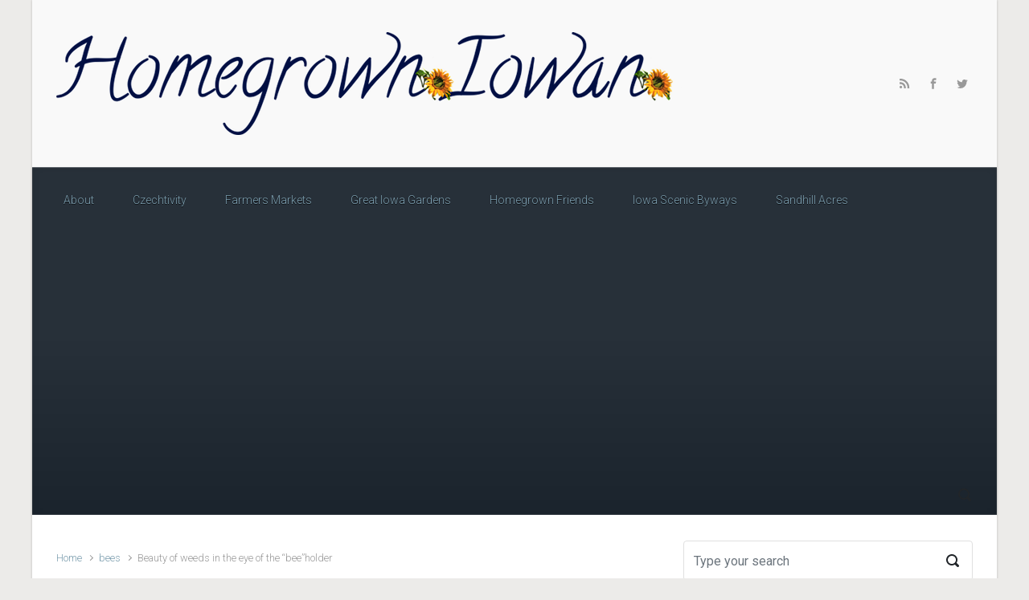

--- FILE ---
content_type: text/html; charset=UTF-8
request_url: http://homegrowniowan.com/beauty-of-weeds-in-the-eye-of-the-beeholder/
body_size: 15876
content:

    <!DOCTYPE html>
<html itemscope="itemscope" itemtype="http://schema.org/WebPage"lang="en-US" itemscope itemtype="https://schema.org/BlogPosting">
    <head>
<script async src="https://www.googletagmanager.com/gtag/js?id=UA-38111909-1"></script>
<script>
  window.dataLayer = window.dataLayer || [];
  function gtag(){dataLayer.push(arguments);}
  gtag('js', new Date());

  gtag('config', 'UA-38111909-1');
</script>

        <meta charset="UTF-8"/>
        <meta name="viewport" content="width=device-width, initial-scale=1.0"/>
        <meta http-equiv="X-UA-Compatible" content="IE=edge"/>
		<title>Beauty of weeds in the eye of the &#8220;bee&#8221;holder &#8211; Homegrown Iowan</title>
<style type='text/css'>
</style>
<meta name='robots' content='max-image-preview:large' />
<link rel="alternate" type="application/rss+xml" title="Homegrown Iowan &raquo; Feed" href="http://homegrowniowan.com/feed/" />
<link rel="alternate" type="application/rss+xml" title="Homegrown Iowan &raquo; Comments Feed" href="http://homegrowniowan.com/comments/feed/" />
<link rel="alternate" type="application/rss+xml" title="Homegrown Iowan &raquo; Beauty of weeds in the eye of the &#8220;bee&#8221;holder Comments Feed" href="http://homegrowniowan.com/beauty-of-weeds-in-the-eye-of-the-beeholder/feed/" />
<link rel="alternate" title="oEmbed (JSON)" type="application/json+oembed" href="http://homegrowniowan.com/wp-json/oembed/1.0/embed?url=http%3A%2F%2Fhomegrowniowan.com%2Fbeauty-of-weeds-in-the-eye-of-the-beeholder%2F" />
<link rel="alternate" title="oEmbed (XML)" type="text/xml+oembed" href="http://homegrowniowan.com/wp-json/oembed/1.0/embed?url=http%3A%2F%2Fhomegrowniowan.com%2Fbeauty-of-weeds-in-the-eye-of-the-beeholder%2F&#038;format=xml" />
<style id='wp-img-auto-sizes-contain-inline-css' type='text/css'>
img:is([sizes=auto i],[sizes^="auto," i]){contain-intrinsic-size:3000px 1500px}
/*# sourceURL=wp-img-auto-sizes-contain-inline-css */
</style>
<style id='wp-emoji-styles-inline-css' type='text/css'>

	img.wp-smiley, img.emoji {
		display: inline !important;
		border: none !important;
		box-shadow: none !important;
		height: 1em !important;
		width: 1em !important;
		margin: 0 0.07em !important;
		vertical-align: -0.1em !important;
		background: none !important;
		padding: 0 !important;
	}
/*# sourceURL=wp-emoji-styles-inline-css */
</style>
<style id='wp-block-library-inline-css' type='text/css'>
:root{--wp-block-synced-color:#7a00df;--wp-block-synced-color--rgb:122,0,223;--wp-bound-block-color:var(--wp-block-synced-color);--wp-editor-canvas-background:#ddd;--wp-admin-theme-color:#007cba;--wp-admin-theme-color--rgb:0,124,186;--wp-admin-theme-color-darker-10:#006ba1;--wp-admin-theme-color-darker-10--rgb:0,107,160.5;--wp-admin-theme-color-darker-20:#005a87;--wp-admin-theme-color-darker-20--rgb:0,90,135;--wp-admin-border-width-focus:2px}@media (min-resolution:192dpi){:root{--wp-admin-border-width-focus:1.5px}}.wp-element-button{cursor:pointer}:root .has-very-light-gray-background-color{background-color:#eee}:root .has-very-dark-gray-background-color{background-color:#313131}:root .has-very-light-gray-color{color:#eee}:root .has-very-dark-gray-color{color:#313131}:root .has-vivid-green-cyan-to-vivid-cyan-blue-gradient-background{background:linear-gradient(135deg,#00d084,#0693e3)}:root .has-purple-crush-gradient-background{background:linear-gradient(135deg,#34e2e4,#4721fb 50%,#ab1dfe)}:root .has-hazy-dawn-gradient-background{background:linear-gradient(135deg,#faaca8,#dad0ec)}:root .has-subdued-olive-gradient-background{background:linear-gradient(135deg,#fafae1,#67a671)}:root .has-atomic-cream-gradient-background{background:linear-gradient(135deg,#fdd79a,#004a59)}:root .has-nightshade-gradient-background{background:linear-gradient(135deg,#330968,#31cdcf)}:root .has-midnight-gradient-background{background:linear-gradient(135deg,#020381,#2874fc)}:root{--wp--preset--font-size--normal:16px;--wp--preset--font-size--huge:42px}.has-regular-font-size{font-size:1em}.has-larger-font-size{font-size:2.625em}.has-normal-font-size{font-size:var(--wp--preset--font-size--normal)}.has-huge-font-size{font-size:var(--wp--preset--font-size--huge)}.has-text-align-center{text-align:center}.has-text-align-left{text-align:left}.has-text-align-right{text-align:right}.has-fit-text{white-space:nowrap!important}#end-resizable-editor-section{display:none}.aligncenter{clear:both}.items-justified-left{justify-content:flex-start}.items-justified-center{justify-content:center}.items-justified-right{justify-content:flex-end}.items-justified-space-between{justify-content:space-between}.screen-reader-text{border:0;clip-path:inset(50%);height:1px;margin:-1px;overflow:hidden;padding:0;position:absolute;width:1px;word-wrap:normal!important}.screen-reader-text:focus{background-color:#ddd;clip-path:none;color:#444;display:block;font-size:1em;height:auto;left:5px;line-height:normal;padding:15px 23px 14px;text-decoration:none;top:5px;width:auto;z-index:100000}html :where(.has-border-color){border-style:solid}html :where([style*=border-top-color]){border-top-style:solid}html :where([style*=border-right-color]){border-right-style:solid}html :where([style*=border-bottom-color]){border-bottom-style:solid}html :where([style*=border-left-color]){border-left-style:solid}html :where([style*=border-width]){border-style:solid}html :where([style*=border-top-width]){border-top-style:solid}html :where([style*=border-right-width]){border-right-style:solid}html :where([style*=border-bottom-width]){border-bottom-style:solid}html :where([style*=border-left-width]){border-left-style:solid}html :where(img[class*=wp-image-]){height:auto;max-width:100%}:where(figure){margin:0 0 1em}html :where(.is-position-sticky){--wp-admin--admin-bar--position-offset:var(--wp-admin--admin-bar--height,0px)}@media screen and (max-width:600px){html :where(.is-position-sticky){--wp-admin--admin-bar--position-offset:0px}}

/*# sourceURL=wp-block-library-inline-css */
</style><style id='global-styles-inline-css' type='text/css'>
:root{--wp--preset--aspect-ratio--square: 1;--wp--preset--aspect-ratio--4-3: 4/3;--wp--preset--aspect-ratio--3-4: 3/4;--wp--preset--aspect-ratio--3-2: 3/2;--wp--preset--aspect-ratio--2-3: 2/3;--wp--preset--aspect-ratio--16-9: 16/9;--wp--preset--aspect-ratio--9-16: 9/16;--wp--preset--color--black: #000000;--wp--preset--color--cyan-bluish-gray: #abb8c3;--wp--preset--color--white: #ffffff;--wp--preset--color--pale-pink: #f78da7;--wp--preset--color--vivid-red: #cf2e2e;--wp--preset--color--luminous-vivid-orange: #ff6900;--wp--preset--color--luminous-vivid-amber: #fcb900;--wp--preset--color--light-green-cyan: #7bdcb5;--wp--preset--color--vivid-green-cyan: #00d084;--wp--preset--color--pale-cyan-blue: #8ed1fc;--wp--preset--color--vivid-cyan-blue: #0693e3;--wp--preset--color--vivid-purple: #9b51e0;--wp--preset--gradient--vivid-cyan-blue-to-vivid-purple: linear-gradient(135deg,rgb(6,147,227) 0%,rgb(155,81,224) 100%);--wp--preset--gradient--light-green-cyan-to-vivid-green-cyan: linear-gradient(135deg,rgb(122,220,180) 0%,rgb(0,208,130) 100%);--wp--preset--gradient--luminous-vivid-amber-to-luminous-vivid-orange: linear-gradient(135deg,rgb(252,185,0) 0%,rgb(255,105,0) 100%);--wp--preset--gradient--luminous-vivid-orange-to-vivid-red: linear-gradient(135deg,rgb(255,105,0) 0%,rgb(207,46,46) 100%);--wp--preset--gradient--very-light-gray-to-cyan-bluish-gray: linear-gradient(135deg,rgb(238,238,238) 0%,rgb(169,184,195) 100%);--wp--preset--gradient--cool-to-warm-spectrum: linear-gradient(135deg,rgb(74,234,220) 0%,rgb(151,120,209) 20%,rgb(207,42,186) 40%,rgb(238,44,130) 60%,rgb(251,105,98) 80%,rgb(254,248,76) 100%);--wp--preset--gradient--blush-light-purple: linear-gradient(135deg,rgb(255,206,236) 0%,rgb(152,150,240) 100%);--wp--preset--gradient--blush-bordeaux: linear-gradient(135deg,rgb(254,205,165) 0%,rgb(254,45,45) 50%,rgb(107,0,62) 100%);--wp--preset--gradient--luminous-dusk: linear-gradient(135deg,rgb(255,203,112) 0%,rgb(199,81,192) 50%,rgb(65,88,208) 100%);--wp--preset--gradient--pale-ocean: linear-gradient(135deg,rgb(255,245,203) 0%,rgb(182,227,212) 50%,rgb(51,167,181) 100%);--wp--preset--gradient--electric-grass: linear-gradient(135deg,rgb(202,248,128) 0%,rgb(113,206,126) 100%);--wp--preset--gradient--midnight: linear-gradient(135deg,rgb(2,3,129) 0%,rgb(40,116,252) 100%);--wp--preset--font-size--small: 13px;--wp--preset--font-size--medium: 20px;--wp--preset--font-size--large: 36px;--wp--preset--font-size--x-large: 42px;--wp--preset--spacing--20: 0.44rem;--wp--preset--spacing--30: 0.67rem;--wp--preset--spacing--40: 1rem;--wp--preset--spacing--50: 1.5rem;--wp--preset--spacing--60: 2.25rem;--wp--preset--spacing--70: 3.38rem;--wp--preset--spacing--80: 5.06rem;--wp--preset--shadow--natural: 6px 6px 9px rgba(0, 0, 0, 0.2);--wp--preset--shadow--deep: 12px 12px 50px rgba(0, 0, 0, 0.4);--wp--preset--shadow--sharp: 6px 6px 0px rgba(0, 0, 0, 0.2);--wp--preset--shadow--outlined: 6px 6px 0px -3px rgb(255, 255, 255), 6px 6px rgb(0, 0, 0);--wp--preset--shadow--crisp: 6px 6px 0px rgb(0, 0, 0);}:where(.is-layout-flex){gap: 0.5em;}:where(.is-layout-grid){gap: 0.5em;}body .is-layout-flex{display: flex;}.is-layout-flex{flex-wrap: wrap;align-items: center;}.is-layout-flex > :is(*, div){margin: 0;}body .is-layout-grid{display: grid;}.is-layout-grid > :is(*, div){margin: 0;}:where(.wp-block-columns.is-layout-flex){gap: 2em;}:where(.wp-block-columns.is-layout-grid){gap: 2em;}:where(.wp-block-post-template.is-layout-flex){gap: 1.25em;}:where(.wp-block-post-template.is-layout-grid){gap: 1.25em;}.has-black-color{color: var(--wp--preset--color--black) !important;}.has-cyan-bluish-gray-color{color: var(--wp--preset--color--cyan-bluish-gray) !important;}.has-white-color{color: var(--wp--preset--color--white) !important;}.has-pale-pink-color{color: var(--wp--preset--color--pale-pink) !important;}.has-vivid-red-color{color: var(--wp--preset--color--vivid-red) !important;}.has-luminous-vivid-orange-color{color: var(--wp--preset--color--luminous-vivid-orange) !important;}.has-luminous-vivid-amber-color{color: var(--wp--preset--color--luminous-vivid-amber) !important;}.has-light-green-cyan-color{color: var(--wp--preset--color--light-green-cyan) !important;}.has-vivid-green-cyan-color{color: var(--wp--preset--color--vivid-green-cyan) !important;}.has-pale-cyan-blue-color{color: var(--wp--preset--color--pale-cyan-blue) !important;}.has-vivid-cyan-blue-color{color: var(--wp--preset--color--vivid-cyan-blue) !important;}.has-vivid-purple-color{color: var(--wp--preset--color--vivid-purple) !important;}.has-black-background-color{background-color: var(--wp--preset--color--black) !important;}.has-cyan-bluish-gray-background-color{background-color: var(--wp--preset--color--cyan-bluish-gray) !important;}.has-white-background-color{background-color: var(--wp--preset--color--white) !important;}.has-pale-pink-background-color{background-color: var(--wp--preset--color--pale-pink) !important;}.has-vivid-red-background-color{background-color: var(--wp--preset--color--vivid-red) !important;}.has-luminous-vivid-orange-background-color{background-color: var(--wp--preset--color--luminous-vivid-orange) !important;}.has-luminous-vivid-amber-background-color{background-color: var(--wp--preset--color--luminous-vivid-amber) !important;}.has-light-green-cyan-background-color{background-color: var(--wp--preset--color--light-green-cyan) !important;}.has-vivid-green-cyan-background-color{background-color: var(--wp--preset--color--vivid-green-cyan) !important;}.has-pale-cyan-blue-background-color{background-color: var(--wp--preset--color--pale-cyan-blue) !important;}.has-vivid-cyan-blue-background-color{background-color: var(--wp--preset--color--vivid-cyan-blue) !important;}.has-vivid-purple-background-color{background-color: var(--wp--preset--color--vivid-purple) !important;}.has-black-border-color{border-color: var(--wp--preset--color--black) !important;}.has-cyan-bluish-gray-border-color{border-color: var(--wp--preset--color--cyan-bluish-gray) !important;}.has-white-border-color{border-color: var(--wp--preset--color--white) !important;}.has-pale-pink-border-color{border-color: var(--wp--preset--color--pale-pink) !important;}.has-vivid-red-border-color{border-color: var(--wp--preset--color--vivid-red) !important;}.has-luminous-vivid-orange-border-color{border-color: var(--wp--preset--color--luminous-vivid-orange) !important;}.has-luminous-vivid-amber-border-color{border-color: var(--wp--preset--color--luminous-vivid-amber) !important;}.has-light-green-cyan-border-color{border-color: var(--wp--preset--color--light-green-cyan) !important;}.has-vivid-green-cyan-border-color{border-color: var(--wp--preset--color--vivid-green-cyan) !important;}.has-pale-cyan-blue-border-color{border-color: var(--wp--preset--color--pale-cyan-blue) !important;}.has-vivid-cyan-blue-border-color{border-color: var(--wp--preset--color--vivid-cyan-blue) !important;}.has-vivid-purple-border-color{border-color: var(--wp--preset--color--vivid-purple) !important;}.has-vivid-cyan-blue-to-vivid-purple-gradient-background{background: var(--wp--preset--gradient--vivid-cyan-blue-to-vivid-purple) !important;}.has-light-green-cyan-to-vivid-green-cyan-gradient-background{background: var(--wp--preset--gradient--light-green-cyan-to-vivid-green-cyan) !important;}.has-luminous-vivid-amber-to-luminous-vivid-orange-gradient-background{background: var(--wp--preset--gradient--luminous-vivid-amber-to-luminous-vivid-orange) !important;}.has-luminous-vivid-orange-to-vivid-red-gradient-background{background: var(--wp--preset--gradient--luminous-vivid-orange-to-vivid-red) !important;}.has-very-light-gray-to-cyan-bluish-gray-gradient-background{background: var(--wp--preset--gradient--very-light-gray-to-cyan-bluish-gray) !important;}.has-cool-to-warm-spectrum-gradient-background{background: var(--wp--preset--gradient--cool-to-warm-spectrum) !important;}.has-blush-light-purple-gradient-background{background: var(--wp--preset--gradient--blush-light-purple) !important;}.has-blush-bordeaux-gradient-background{background: var(--wp--preset--gradient--blush-bordeaux) !important;}.has-luminous-dusk-gradient-background{background: var(--wp--preset--gradient--luminous-dusk) !important;}.has-pale-ocean-gradient-background{background: var(--wp--preset--gradient--pale-ocean) !important;}.has-electric-grass-gradient-background{background: var(--wp--preset--gradient--electric-grass) !important;}.has-midnight-gradient-background{background: var(--wp--preset--gradient--midnight) !important;}.has-small-font-size{font-size: var(--wp--preset--font-size--small) !important;}.has-medium-font-size{font-size: var(--wp--preset--font-size--medium) !important;}.has-large-font-size{font-size: var(--wp--preset--font-size--large) !important;}.has-x-large-font-size{font-size: var(--wp--preset--font-size--x-large) !important;}
/*# sourceURL=global-styles-inline-css */
</style>

<style id='classic-theme-styles-inline-css' type='text/css'>
/*! This file is auto-generated */
.wp-block-button__link{color:#fff;background-color:#32373c;border-radius:9999px;box-shadow:none;text-decoration:none;padding:calc(.667em + 2px) calc(1.333em + 2px);font-size:1.125em}.wp-block-file__button{background:#32373c;color:#fff;text-decoration:none}
/*# sourceURL=/wp-includes/css/classic-themes.min.css */
</style>
<link rel='stylesheet' id='evolve-bootstrap-css' href='http://homegrowniowan.com/wp-content/themes/evolve/assets/css/bootstrap.min.css' type='text/css' media='all' />
<link rel='stylesheet' id='evolve-fw-css' href='http://homegrowniowan.com/wp-content/themes/evolve/assets/css/fw-all.min.css' type='text/css' media='all' />
<link rel='stylesheet' id='evolve-style-css' href='http://homegrowniowan.com/wp-content/themes/evolve/style.css' type='text/css' media='all' />
<style id='evolve-style-inline-css' type='text/css'>
 .navbar-nav .nav-link:focus, .navbar-nav .nav-link:hover, .navbar-nav .active > .nav-link, .navbar-nav .nav-link.active, .navbar-nav .nav-link.show, .navbar-nav .show > .nav-link, .navbar-nav li.menu-item.current-menu-item > a, .navbar-nav li.menu-item.current-menu-parent > a, .navbar-nav li.menu-item.current-menu-ancestor > a, .navbar-nav li a:hover, .navbar-nav li:hover > a, .navbar-nav li:hover, .social-media-links a:hover { color: #fff; } .thumbnail-post:hover img { -webkit-transform: scale(1.1,1.1); -ms-transform: scale(1.1,1.1); transform: scale(1.1,1.1); } .thumbnail-post:hover .mask { opacity: 1; } .thumbnail-post:hover .icon { opacity: 1; top: 50%; margin-top: -25px; } .content { background-color: #ffffff; } .content { padding-top: 2rem; padding-bottom: 0rem; } .navbar-nav .dropdown-menu { background-color: #273039; } .navbar-nav .dropdown-item:focus, .navbar-nav .dropdown-item:hover { background: none; } .menu-header, .sticky-header { background-color: #273039; background: -webkit-gradient(linear, left top, left bottom, color-stop(50%, #273039 ), to( #1b242d )); background: -o-linear-gradient(top, ##273039 50%, #1b242d 100%); background: linear-gradient(to bottom, #273039 50%, #1b242d 100%); border-color: #1b242d; -webkit-box-shadow: 0 1px 0 rgba(255, 255, 255, .2) inset, 0 0 2px rgba(255, 255, 255, .2) inset, 0 0 10px rgba(0, 0, 0, .1) inset, 0 1px 2px rgba(0, 0, 0, .1); box-shadow: 0 1px 0 rgba(255, 255, 255, .2) inset, 0 0 2px rgba(255, 255, 255, .2) inset, 0 0 10px rgba(0, 0, 0, .1) inset, 0 1px 2px rgba(0, 0, 0, .1); text-shadow: 0 1px 0 rgba(0, 0, 0, .8); } .header-v1 .header-search .form-control:focus, .sticky-header .header-search .form-control:focus { background-color: #1b242d; } .header-pattern { background-color: transparent; } .header-search .form-control, .header-search .form-control:focus, .header-search .form-control::placeholder { color: ; } body { font-size: 1rem; font-family: Roboto; font-weight: 300; color: #212529; } #website-title, #website-title a { font-size: 39px; font-family: Roboto; font-style: 700; } #tagline { font-size: 13px; font-family: Roboto; } .post-title, .post-title a, .blog-title { font-size: 28px; font-family: Roboto; } .post-content { font-size: 16px; font-family: Roboto; } body{ color:; } #sticky-title { font-size: 25px; font-family: Roboto; font-weight: 400; color: #ffffff; } .page-nav a, .navbar-nav .nav-link, .navbar-nav .dropdown-item, .navbar-nav .dropdown-menu, .menu-header, .header-wrapper .header-search, .sticky-header, .navbar-toggler { font-size: 14px; font-family: Roboto; } .widget-title, .widget-title a.rsswidget { font-size: 19px; font-family: Roboto; } .widget-content, .aside, .aside a { font-size: 13px; font-family: Roboto; }.widget-content, .widget-content a, .widget-content .tab-holder .news-list li .post-holder a, .widget-content .tab-holder .news-list li .post-holder .meta{ color:; } h1 { font-size: 46px; font-family: Roboto; } h2 { font-size: 40px; font-family: Roboto; } h3 { font-size: 34px; font-family: Roboto; } h4 { font-size: 27px; font-family: Roboto; } h5 { font-size: 20px; font-family: Roboto; } h6 { font-size: 14px; font-family: Roboto; } #copyright, #copyright a { font-size: .7rem; font-family: Roboto; font-weight: 300; color: #999999; } #backtotop { right: 2rem; } .widget-content { background: none; border: none; -webkit-box-shadow: none; box-shadow: none; } .widget::before { -webkit-box-shadow: none; box-shadow: none; } a, .page-link, .page-link:hover, code, .widget_calendar tbody a, .page-numbers.current { color: #7a9cad; } .breadcrumb-item:last-child, .breadcrumb-item+.breadcrumb-item::before, .widget a, .post-meta, .post-meta a, .navigation a, .post-content .number-pagination a:link, #wp-calendar td, .no-comment, .comment-meta, .comment-meta a, blockquote, .price del { color: #999999; } a:hover { color: #8eb0c1; } .header { padding-top: 40px; padding-bottom: 40px; } .header.container { padding-left: 30px; padding-right: 30px; } .page-nav ul > li, .navbar-nav > li { padding: 0 8px; } .social-media-links a { color: #999999; } .social-media-links .icon { height: normal; width: normal; } .header-block { background-color: #595959; background: -o-radial-gradient(circle, #595959, #4a4a4a); background: radial-gradient(circle, #595959, #4a4a4a); background-repeat: no-repeat; } .btn, a.btn, button, .button, .widget .button, input#submit, input[type=submit], .post-content a.btn, .woocommerce .button { background: #0bb697; background-image: -webkit-gradient( linear, left bottom, left top, from(#0bb697), to(#0bb697) ); background-image: -o-linear-gradient( bottom, #0bb697, #0bb697 ); background-image: linear-gradient( to top, #0bb697, #0bb697 ); color: #f4f4f4; text-shadow: none; border-color: #0bb697; border-radius: .3em; border-width: 1pxpx; border-style: solid; -webkit-box-shadow: 0 2px 0 #1d6e72; box-shadow: 0 2px 0 #1d6e72; } .btn:hover, a.btn:hover, button:hover, .button:hover, .widget .button:hover, input#submit:hover, input[type=submit]:hover, .carousel-control-button:hover, .header-wrapper .woocommerce-menu .btn:hover { color: #ffffff; border-color: #313a43; background: #313a43; background-image: -webkit-gradient( linear, left bottom, left top, from( #313a43 ), to( #313a43 ) ); background-image: -o-linear-gradient( bottom, #313a43, #313a43 ); background-image: linear-gradient( to top, #313a43, #313a43 ); -webkit-box-shadow: 0 2px 0 #313a43; box-shadow: 0 2px 0 #313a43; border-width: 1pxpx; border-style: solid; } #wrapper, .wrapper-customizer { -webkit-box-shadow: 0 0 3px rgba(0, 0, 0, .2); box-shadow: 0 0 3px rgba(0, 0, 0, .2); } .header-block { -webkit-box-shadow: 0 1px 1px rgba(0, 0, 0, .05); box-shadow: 0 1px 1px rgba(0, 0, 0, .05); } .formatted-post { -webkit-box-shadow: 0 0 20px rgba(0, 0, 0, .1) inset; box-shadow: 0 0 20px rgba(0, 0, 0, .1) inset; } .footer::before { -webkit-box-shadow: 0 0 9px rgba(0, 0, 0, 0.6); box-shadow: 0 0 9px rgba(0, 0, 0, 0.6); } input[type=text], input[type=email], input[type=url], input[type=password], input[type=file], input[type=tel], textarea, select, .form-control, .form-control:focus, .select2-container--default .select2-selection--single, a.wpml-ls-item-toggle, .wpml-ls-sub-menu a { background-color: #ffffff; border-color: #E0E0E0; color: #888888; } .custom-checkbox .custom-control-input:checked~.custom-control-label::before, .custom-radio .custom-control-input:checked~.custom-control-label::before, .nav-pills .nav-link.active, .dropdown-item.active, .dropdown-item:active, .woocommerce-store-notice, .comment-author .fn .badge-primary, .widget.woocommerce .count, .woocommerce-review-link, .woocommerce .onsale, .stars a:hover, .stars a.active { background: #492fb1; } .form-control:focus, .input-text:focus, input[type=text]:focus, input[type=email]:focus, input[type=url]:focus, input[type=password]:focus, input[type=file]:focus, input[type=tel]:focus, textarea:focus, .page-link:focus, select:focus { border-color: transparent; box-shadow: 0 0 .7rem rgba(73, 47, 177, 0.9); } .custom-control-input:focus~.custom-control-label::before { box-shadow: 0 0 0 1px #fff, 0 0 0 0.2rem  rgba(73, 47, 177, 0.25); } .btn.focus, .btn:focus { box-shadow: 0 0 0 0.2rem rgba(73, 47, 177, 0.25); } :focus { outline-color: rgba(73, 47, 177, 0.25); } code { border-left-color: #492fb1; } @media (min-width: 992px), (min-width: 1200px), (min-width: 1260px) and (max-width: 1198.98px) { .container, #wrapper { width: 100%; max-width: 1200px; } .posts.card-deck > .card { min-width: calc(50% - 30px); max-width: calc(50% - 30px); } .posts.card-deck > .card.p-4 { min-width: calc(50% - 2rem); max-width: calc(50% - 2rem); }} @media (max-width: 991.98px) { .posts.card-deck > .card { min-width: calc(50% - 30px); max-width: calc(50% - 30px); } .posts.card-deck > .card.p-4 { min-width: calc(50% - 2rem); max-width: calc(50% - 2rem); }} @media (min-width: 768px) { .sticky-header { width: 100%; left: 0; right: 0; margin: 0 auto; z-index: 99999; } .page-nav, .header-wrapper .main-menu { padding-top: 8px; padding-bottom: 8px; } #website-title { margin: 0; } a:hover .link-effect, a:focus .link-effect { -webkit-transform: translateY(-100%); -ms-transform: translateY(-100%); transform: translateY(-100%); } .posts.card-columns { -webkit-column-count: 2; column-count: 2; } .header-v1 .social-media-links li:last-child a { padding-right: 0; }} @media (max-width: 767.98px) { .navbar-nav .menu-item-has-children ul li .dropdown-toggle { padding-bottom: .7rem; } .navbar-nav .menu-item-has-children .dropdown-menu { margin-top: 0; } .page-nav ul li, .page-nav ul, .navbar-nav li, .navbar-nav, .navbar-nav .dropdown-menu, .navbar-toggler { border-color: #1b242d; } .navbar-toggler, .page-nav ul li, .page-nav ul, .navbar-nav li, .navbar-nav, .navbar-nav .dropdown-menu { background: #1f2831; } .posts.card-columns { -webkit-column-count: 1; column-count: 1; } .posts.card-deck > .card { min-width: calc(100% - 30px); max-width: 100%; } .posts.card-deck > .card.p-4 { min-width: calc(100% - 2rem); max-width: 100%; }} @media (min-width: 576px) {} @media (max-width: 575.98px) { .header-v1 .search-form .form-control { background-color: #1f2831; }}
/*# sourceURL=evolve-style-inline-css */
</style>

<!-- OG: 3.3.8 --><link rel="image_src" href="http://homegrowniowan.com/wp-content/uploads/2016/04/creeping-charlie.jpg"><meta name="msapplication-TileImage" content="http://homegrowniowan.com/wp-content/uploads/2016/04/creeping-charlie.jpg">
<meta property="og:image" content="http://homegrowniowan.com/wp-content/uploads/2016/04/creeping-charlie.jpg"><meta property="og:image:width" content="3008"><meta property="og:image:height" content="2000"><meta property="og:image:alt" content="Creeping Charlie is another early bloomer that is beneficial to bees. (photo/Cindy Hadish)"><meta property="og:image:type" content="image/jpeg"><meta property="og:description" content="Overnight, my yard has exploded into a sea of yellow. Rather than go through my usual, futile, efforts to eradicate the dandelions this year, though, I&#039;m turning them over to the bees. Dandelions are among the early plants that provide pollen and nectar for bees when they emerge in the spring. Increasingly, more people are..."><meta property="og:type" content="article"><meta property="og:locale" content="en_US"><meta property="og:site_name" content="Homegrown Iowan"><meta property="og:title" content="Beauty of weeds in the eye of the &#8220;bee&#8221;holder"><meta property="og:url" content="http://homegrowniowan.com/beauty-of-weeds-in-the-eye-of-the-beeholder/"><meta property="og:updated_time" content="2016-04-20T22:38:38-05:00">
<meta property="article:tag" content="2016"><meta property="article:tag" content="bees"><meta property="article:tag" content="creeping Charlie"><meta property="article:tag" content="dandelions"><meta property="article:tag" content="Iowa"><meta property="article:tag" content="lamium"><meta property="article:tag" content="pollen"><meta property="article:tag" content="pollinators"><meta property="article:published_time" content="2016-04-21T03:33:48+00:00"><meta property="article:modified_time" content="2016-04-21T03:38:38+00:00"><meta property="article:section" content="bees"><meta property="article:author:username" content="Cindy">
<meta property="twitter:partner" content="ogwp"><meta property="twitter:card" content="summary_large_image"><meta property="twitter:image" content="http://homegrowniowan.com/wp-content/uploads/2016/04/creeping-charlie.jpg"><meta property="twitter:image:alt" content="Creeping Charlie is another early bloomer that is beneficial to bees. (photo/Cindy Hadish)"><meta property="twitter:title" content="Beauty of weeds in the eye of the &#8220;bee&#8221;holder"><meta property="twitter:description" content="Overnight, my yard has exploded into a sea of yellow. Rather than go through my usual, futile, efforts to eradicate the dandelions this year, though, I&#039;m turning them over to the bees. Dandelions..."><meta property="twitter:url" content="http://homegrowniowan.com/beauty-of-weeds-in-the-eye-of-the-beeholder/"><meta property="twitter:label1" content="Reading time"><meta property="twitter:data1" content="1 minute">
<meta itemprop="image" content="http://homegrowniowan.com/wp-content/uploads/2016/04/creeping-charlie.jpg"><meta itemprop="name" content="Beauty of weeds in the eye of the &#8220;bee&#8221;holder"><meta itemprop="description" content="Overnight, my yard has exploded into a sea of yellow. Rather than go through my usual, futile, efforts to eradicate the dandelions this year, though, I&#039;m turning them over to the bees. Dandelions are among the early plants that provide pollen and nectar for bees when they emerge in the spring. Increasingly, more people are..."><meta itemprop="datePublished" content="2016-04-21"><meta itemprop="dateModified" content="2016-04-21T03:38:38+00:00">
<meta property="profile:username" content="Cindy">
<!-- /OG -->

<link rel="https://api.w.org/" href="http://homegrowniowan.com/wp-json/" /><link rel="alternate" title="JSON" type="application/json" href="http://homegrowniowan.com/wp-json/wp/v2/posts/12311" /><link rel="EditURI" type="application/rsd+xml" title="RSD" href="http://homegrowniowan.com/xmlrpc.php?rsd" />
<meta name="generator" content="WordPress 6.9" />
<link rel="canonical" href="http://homegrowniowan.com/beauty-of-weeds-in-the-eye-of-the-beeholder/" />
<link rel='shortlink' href='http://homegrowniowan.com/?p=12311' />
<style type="text/css">.recentcomments a{display:inline !important;padding:0 !important;margin:0 !important;}</style>		<script data-ad-client="ca-pub-7126433705656279" async src="https://pagead2.googlesyndication.com/pagead/js/adsbygoogle.js"></script>
    <link rel='stylesheet' id='evolve-google-fonts-css' href='http://fonts.googleapis.com/css?family=Roboto%3A300%7CRoboto%3A700%7CRoboto%7CRoboto%7CRoboto%3A400%7CRoboto%7CRoboto%7CRoboto%3A300%7CRoboto%7CRoboto%7CRoboto%7CRoboto%7CRoboto%7CRoboto%7CRoboto%7CRoboto%7CRoboto%7CRoboto%7CRoboto%7CRoboto%7CRoboto%7CRoboto%7CRoboto%3A400%7CRoboto%3A400%7CRoboto%3A300%7CRoboto%3A300%7CRoboto%3A300%7CRoboto%3A500%7CRoboto%3A500%7CRoboto%3A300%7CRoboto%3A700%7CRoboto%7CRoboto%7CRoboto%3A400%7CRoboto%7CRoboto%7CRoboto%3A300%7CRoboto%7CRoboto%7CRoboto%7CRoboto%7CRoboto%7CRoboto%7CRoboto%7CRoboto%7CRoboto%7CRoboto%7CRoboto%7CRoboto%7CRoboto%7CRoboto%7CRoboto%3A400%7CRoboto%3A400%7CRoboto%3A300%7CRoboto%3A300%7CRoboto%3A300%7CRoboto%3A500%7CRoboto%3A500&#038;ver=6.9' type='text/css' media='all' />
<link rel='stylesheet' id='evolve-animate-css' href='http://homegrowniowan.com/wp-content/themes/evolve/assets/css/animate.min.css' type='text/css' media='all' />
</head>
<body class="wp-singular post-template-default single single-post postid-12311 single-format-standard wp-theme-evolve" itemscope="itemscope" itemtype="http://schema.org/WebPage">
<a class="btn screen-reader-text sr-only sr-only-focusable"
   href="#primary">Skip to main content</a>

<div id="wrapper"><div class="header-block"></div><header class="header-v1 header-wrapper" role="banner" itemscope="itemscope" itemtype="http://schema.org/WPHeader">
    <div class="header-pattern">

		
        <div class="header container">
            <div class="row align-items-center justify-content-between">

				<div class="col order-1 order-md-3">
        <ul class="social-media-links ml-md-3 float-md-right">

			
                <li><a target="_blank" href="http://homegrowniowan.com/feed/rss/" data-toggle="tooltip"
                       data-placement="bottom"
                       title="RSS Feed"><svg class="icon icon-rss" aria-hidden="true" role="img"> <use xlink:href="http://homegrowniowan.com/wp-content/themes/evolve/assets/images/icons.svg#icon-rss"></use> </svg></a>
                </li>

			
                <li><a target="_blank" href="https://www.facebook.com/Homegrown-149667388406346/" data-toggle="tooltip"
                       data-placement="bottom"
                       title="Facebook"><svg class="icon icon-facebook" aria-hidden="true" role="img"> <use xlink:href="http://homegrowniowan.com/wp-content/themes/evolve/assets/images/icons.svg#icon-facebook"></use> </svg></a>
                </li>

			
                <li><a target="_blank" href="https://twitter.com/HomegrownIA" data-toggle="tooltip"
                       data-placement="bottom"
                       title="Twitter"><svg class="icon icon-twitter" aria-hidden="true" role="img"> <use xlink:href="http://homegrowniowan.com/wp-content/themes/evolve/assets/images/icons.svg#icon-twitter"></use> </svg></a>
                </li>

			
        </ul>
		</div><div class='col-md-auto order-2 order-md-1 header-logo-container pr-md-0'><a href=http://homegrowniowan.com><img alt='Homegrown Iowan' src=http://homegrowniowan.com/wp-content/uploads/2015/11/logohg.png /></a></div><div class="col col-lg-auto order-2"><div class="row align-items-center"><div class="col order-2 order-md-2"><div id="tagline"></div></div></div><!-- .row .align-items-center --></div><!-- .col .order-2 -->
            </div><!-- .row .align-items-center -->
        </div><!-- .header .container -->

		
    </div><!-- .header-pattern -->

    <div class="menu-header">
        <div class="container">
            <div class="row align-items-md-center">

				<nav class="navbar navbar-expand-md main-menu mr-auto col-12 col-sm"><button class="navbar-toggler" type="button" data-toggle="collapse" data-target="#primary-menu" aria-controls="primary-menu" aria-expanded="false" aria-label="Primary">
                                    <svg class="icon icon-menu" aria-hidden="true" role="img"> <use xlink:href="http://homegrowniowan.com/wp-content/themes/evolve/assets/images/icons.svg#icon-menu"></use> </svg>
                                    </button>
                                <div id="primary-menu" class="collapse navbar-collapse" data-hover="dropdown" data-animations="fadeInUp fadeInDown fadeInDown fadeInDown"><div class="page-nav"><ul><li class="page_item page-item-5"><a href="http://homegrowniowan.com/about/">About</a></li><li class="page_item page-item-17772"><a href="http://homegrowniowan.com/czechtivity/">Czechtivity</a></li><li class="page_item page-item-33"><a href="http://homegrowniowan.com/farmers-markets/">Farmers Markets</a></li><li class="page_item page-item-24011"><a href="http://homegrowniowan.com/great-iowa-gardens/">Great Iowa Gardens</a></li><li class="page_item page-item-488"><a href="http://homegrowniowan.com/homegrown-friends/">Homegrown Friends</a></li><li class="page_item page-item-14149"><a href="http://homegrowniowan.com/scenic-byways/">Iowa Scenic Byways</a></li><li class="page_item page-item-27373"><a href="http://homegrowniowan.com/sandhill-acres/">Sandhill Acres</a></li></ul></div></div></nav><form action="http://homegrowniowan.com" method="get" class="header-search search-form col col-sm-auto ml-sm-auto"><label><input type="text" aria-label="Search" name="s" class="form-control" placeholder="Type your search"/><svg class="icon icon-search" aria-hidden="true" role="img"> <use xlink:href="http://homegrowniowan.com/wp-content/themes/evolve/assets/images/icons.svg#icon-search"></use> </svg></label></form>
            </div><!-- .row .align-items-center -->
        </div><!-- .container -->
    </div><!-- .menu-header -->
</header><!-- .header-v1 --><div class="header-block"></div><div class="content"><div class="container"><div class="row"><div id="primary" class="col-sm-12 col-md-8"><nav aria-label="Breadcrumb"><ol class="breadcrumb"><li class="breadcrumb-item"><a class="home" href="http://homegrowniowan.com">Home</a></li><li class="breadcrumb-item"><a href="http://homegrowniowan.com/category/bees/" title="bees">bees</a></li><li class="breadcrumb-item active">Beauty of weeds in the eye of the &#8220;bee&#8221;holder</li></ul></nav>
<article id="post-12311" class="post-12311 post type-post status-publish format-standard has-post-thumbnail hentry category-bees tag-2825 tag-bees tag-creeping-charlie tag-dandelions tag-iowa tag-lamium tag-pollen tag-pollinators" itemscope="itemscope"
         itemtype="http://schema.org/Article">

	<h1 class="post-title" itemprop="name">Beauty of weeds in the eye of the &#8220;bee&#8221;holder</h1><div class="row post-meta align-items-center"><div class="col author vcard"><span class="published updated" itemprop="datePublished" pubdate>April 20, 2016</span>Written by <a class="url fn" href="http://homegrowniowan.com/author/cindy/" title="View all posts by Cindy">Cindy</a></div><!-- .col .author .vcard --><div class="col comment-count"><svg class="icon icon-comment" aria-hidden="true" role="img"> <use xlink:href="http://homegrowniowan.com/wp-content/themes/evolve/assets/images/icons.svg#icon-comment"></use> </svg><a href="http://homegrowniowan.com/beauty-of-weeds-in-the-eye-of-the-beeholder/#respond">Leave a Comment</a></div><!-- .col .comment-count --></div><!-- .row .post-meta .align-items-top -->
    <div class="post-content" itemprop="description">

		<div id="attachment_12326" style="width: 620px" class="wp-caption aligncenter"><a href="http://homegrowniowan.com/wp-content/uploads/2016/04/dandelion.jpg"><img fetchpriority="high" decoding="async" aria-describedby="caption-attachment-12326" class="size-large wp-image-12326" src="http://homegrowniowan.com/wp-content/uploads/2016/04/dandelion-1024x681.jpg" alt="Dandelions serve as an early food source for bees when they emerge in the spring. (photo/Cindy Hadish)" width="610" height="406" srcset="http://homegrowniowan.com/wp-content/uploads/2016/04/dandelion-1024x681.jpg 1024w, http://homegrowniowan.com/wp-content/uploads/2016/04/dandelion-300x199.jpg 300w, http://homegrowniowan.com/wp-content/uploads/2016/04/dandelion-768x511.jpg 768w" sizes="(max-width: 610px) 100vw, 610px" /></a><p id="caption-attachment-12326" class="wp-caption-text">Dandelions serve as an early food source for bees when they emerge in the spring. (photo/Cindy Hadish)</p></div>
<p>Overnight, my yard has exploded into a sea of yellow.</p>
<p>Rather than go through my usual, futile, efforts to eradicate the dandelions this year, though, I&#8217;m turning them over to the bees.</p>
<div id="attachment_12327" style="width: 310px" class="wp-caption alignleft"><a href="http://homegrowniowan.com/wp-content/uploads/2016/04/creeping-charlie.jpg"><img decoding="async" aria-describedby="caption-attachment-12327" class="size-medium wp-image-12327" src="http://homegrowniowan.com/wp-content/uploads/2016/04/creeping-charlie-300x199.jpg" alt="Creeping Charlie is another early bloomer that is beneficial to bees. (photo/Cindy Hadish)" width="300" height="199" srcset="http://homegrowniowan.com/wp-content/uploads/2016/04/creeping-charlie-300x199.jpg 300w, http://homegrowniowan.com/wp-content/uploads/2016/04/creeping-charlie-768x511.jpg 768w, http://homegrowniowan.com/wp-content/uploads/2016/04/creeping-charlie-1024x681.jpg 1024w" sizes="(max-width: 300px) 100vw, 300px" /></a><p id="caption-attachment-12327" class="wp-caption-text">Creeping Charlie is another early bloomer considered beneficial to bees. (photo/Cindy Hadish)</p></div>
<p>Dandelions are among the early plants that provide pollen and nectar for bees when they emerge in the spring. Increasingly, more people are using them as a food source, as well.</p>
<p>Many years ago, my mom tried to entice us to eat dandelion greens, and recently, it&#8217;s become chic for local foodies to forage for their dinners, with dandelions tops among the food choices.</p>
<p>My dandelion eradication method has been a great little device designed to yank the dandelions out of the ground &#8211; I don&#8217;t use chemicals on my lawn &#8211; but this year, my old-fashioned reel mower will have to do, once the flowers are nearing their end.</p>
<div id="attachment_12328" style="width: 310px" class="wp-caption alignright"><a href="http://homegrowniowan.com/wp-content/uploads/2016/04/lamium.jpg"><img decoding="async" aria-describedby="caption-attachment-12328" class="size-medium wp-image-12328" src="http://homegrowniowan.com/wp-content/uploads/2016/04/lamium-300x199.jpg" alt="Shade-loving lamium groundcover has a growth habit similar to creeping Charlie. (photo/Cindy Hadish)" width="300" height="199" srcset="http://homegrowniowan.com/wp-content/uploads/2016/04/lamium-300x199.jpg 300w, http://homegrowniowan.com/wp-content/uploads/2016/04/lamium-768x511.jpg 768w, http://homegrowniowan.com/wp-content/uploads/2016/04/lamium-1024x681.jpg 1024w" sizes="(max-width: 300px) 100vw, 300px" /></a><p id="caption-attachment-12328" class="wp-caption-text">Shade-loving lamium groundcover has a growth habit similar to creeping Charlie. (photo/Cindy Hadish)</p></div>
<p>Other groundcovers that many view as invasive weeds, such as creeping Charlie, also serve as early food sources for our important pollinators.</p>
<p>The purple flowers of creeping Charlie, as well as the growth habit of the plants, are similar to those of the lamium groundcover that I intentionally planted, so why not let creeping Charlie add to the color of our lawns, as well?</p>
<p>I&#8217;ve heard from neighbors who disagree, but beauty, in this case, is in the eye of the bee-holder.</p>
<p>The University of Minnesota Extension offers other tips for growing a bee-friendly yard in <a href="http://blog-yard-garden-news.extension.umn.edu/2012/03/a-bee-lawn-how-to-have-insect-haven-in.html" target="_blank">this article</a>.</p>

    </div><!-- .post-content -->

	
        <div class="row post-meta post-meta-footer align-items-top">

			<div class="col"><svg class="icon icon-category" aria-hidden="true" role="img"> <use xlink:href="http://homegrowniowan.com/wp-content/themes/evolve/assets/images/icons.svg#icon-category"></use> </svg><a href="http://homegrowniowan.com/category/bees/" rel="category tag">bees</a><svg class="icon icon-tag" aria-hidden="true" role="img"> <use xlink:href="http://homegrowniowan.com/wp-content/themes/evolve/assets/images/icons.svg#icon-tag"></use> </svg><a href="http://homegrowniowan.com/tag/2016/" rel="tag">2016</a>, <a href="http://homegrowniowan.com/tag/bees/" rel="tag">bees</a>, <a href="http://homegrowniowan.com/tag/creeping-charlie/" rel="tag">creeping Charlie</a>, <a href="http://homegrowniowan.com/tag/dandelions/" rel="tag">dandelions</a>, <a href="http://homegrowniowan.com/tag/iowa/" rel="tag">Iowa</a>, <a href="http://homegrowniowan.com/tag/lamium/" rel="tag">lamium</a>, <a href="http://homegrowniowan.com/tag/pollen/" rel="tag">pollen</a>, <a href="http://homegrowniowan.com/tag/pollinators/" rel="tag">pollinators</a></div><!-- .col -->
            <div class="col-md-6 ml-auto">
                <div class="share-this">

                    <a rel="nofollow" data-toggle="tooltip" data-placement="bottom"
                       title="Share on Twitter" target="_blank"
                       href="https://twitter.com/intent/tweet?text=Beauty+of+weeds+in+the+eye+of+the+%22bee%22holder&amp;url=http%3A%2F%2Fhomegrowniowan.com%2Fbeauty-of-weeds-in-the-eye-of-the-beeholder%2F"
                       ); ?>

                        <svg class="icon icon-twitter" aria-hidden="true" role="img"> <use xlink:href="http://homegrowniowan.com/wp-content/themes/evolve/assets/images/icons.svg#icon-twitter"></use> </svg>
                    </a>
                    <a rel="nofollow" data-toggle="tooltip" data-placement="bottom"
                       title="Share on Facebook" target="_blank"
                       href="https://www.facebook.com/sharer/sharer.php?u=http://homegrowniowan.com/beauty-of-weeds-in-the-eye-of-the-beeholder/&amp;t=Beauty of weeds in the eye of the "bee"holder">

						<svg class="icon icon-facebook" aria-hidden="true" role="img"> <use xlink:href="http://homegrowniowan.com/wp-content/themes/evolve/assets/images/icons.svg#icon-facebook"></use> </svg>
                    </a>
                    <a rel="nofollow" data-toggle="tooltip" data-placement="bottom"
                       title="Share on Pinterest" target="_blank"
                       href="https://pinterest.com/pin/create/button/?url=http://homegrowniowan.com/beauty-of-weeds-in-the-eye-of-the-beeholder/&media=http://homegrowniowan.com/wp-content/uploads/2016/04/creeping-charlie.jpg&description=Beauty of weeds in the eye of the "bee"holder">

						<svg class="icon icon-pinterest" aria-hidden="true" role="img"> <use xlink:href="http://homegrowniowan.com/wp-content/themes/evolve/assets/images/icons.svg#icon-pinterest"></use> </svg>
                    </a>
                    <a rel="nofollow" data-toggle="tooltip" data-placement="bottom"
                       title="Share by Email" target="_blank"
                       href="https://www.addtoany.com/email?linkurl=http://homegrowniowan.com/beauty-of-weeds-in-the-eye-of-the-beeholder/&linkname=Beauty of weeds in the eye of the "bee"holder">

						<svg class="icon icon-email" aria-hidden="true" role="img"> <use xlink:href="http://homegrowniowan.com/wp-content/themes/evolve/assets/images/icons.svg#icon-email"></use> </svg>
                    </a>
                    <a rel="nofollow" data-toggle="tooltip" data-placement="bottom"
                       title="More options"
                       target="_blank"
                       href="https://www.addtoany.com/share_save#url=http://homegrowniowan.com/beauty-of-weeds-in-the-eye-of-the-beeholder/&linkname=Beauty of weeds in the eye of the "bee"holder">

						<svg class="icon icon-more" aria-hidden="true" role="img"> <use xlink:href="http://homegrowniowan.com/wp-content/themes/evolve/assets/images/icons.svg#icon-more"></use> </svg>
                    </a>

                </div><!-- .share-this -->
            </div><!-- .col -->

		
        </div><!-- .row .post-meta .post-meta-footer .align-items-top -->

	
</article><!-- .post -->


<nav aria-label="Navigation"
     class="row infinite navigation">

	
        <div class="col-sm-6 nav-next"><a href="http://homegrowniowan.com/photo-gallery-ecofest-2016/" rel="next">Photo gallery: EcoFest 2016</a></div>
        <div class="col-sm-6 nav-previous"><a href="http://homegrowniowan.com/ecofest-and-nature-walk-among-earth-week-activities-in-cedar-rapids/" rel="prev">EcoFest and nature walk among Earth Week activities in Cedar Rapids</a></div>

	
</nav><!-- .row .navigation -->
    <div id="comments">

		
            <div class="row align-items-center mb-4">
                <div class="col-auto">

					<h5 class="no-comment mb-0">No Comments Yet</h5>
                </div><!-- .col-auto -->

				<div class="col-auto pl-sm-0"><a title="Follow replies" class="comment-feed" data-toggle="tooltip" data-placement="top" href="http://homegrowniowan.com/beauty-of-weeds-in-the-eye-of-the-beeholder/feed/"><svg class="icon icon-rss" aria-hidden="true" role="img"> <use xlink:href="http://homegrowniowan.com/wp-content/themes/evolve/assets/images/icons.svg#icon-rss"></use> </svg></a></div>
            </div><!-- .row .align-items-center .mb-4 -->

		
    </div><!-- #comments -->

	<div id="respond" class="comment-respond">
		<h3 id="reply-title" class="comment-reply-title">Leave a Reply <small><a rel="nofollow" id="cancel-comment-reply-link" href="/beauty-of-weeds-in-the-eye-of-the-beeholder/#respond" style="display:none;"><svg class="icon icon-close" aria-hidden="true" role="img"> <use xlink:href="http://homegrowniowan.com/wp-content/themes/evolve/assets/images/icons.svg#icon-close"></use> </svg>Cancel reply</a></small></h3><form action="http://homegrowniowan.com/wp-comments-post.php" method="post" id="commentform" class="comment-form"><p class="comment-notes"><span id="email-notes">Your email address will not be published.</span> <span class="required-field-message">Required fields are marked <span class="required">*</span></span></p><p class="comment-form-comment"><textarea autocomplete="new-password"  id="jd95cf260d"  name="jd95cf260d"   class="form-control" cols="45" rows="8" aria-required="true"></textarea><textarea id="comment" aria-label="hp-comment" aria-hidden="true" name="comment" autocomplete="new-password" style="padding:0 !important;clip:rect(1px, 1px, 1px, 1px) !important;position:absolute !important;white-space:nowrap !important;height:1px !important;width:1px !important;overflow:hidden !important;" tabindex="-1"></textarea><script data-noptimize>document.getElementById("comment").setAttribute( "id", "a789b77db451d775b06324a7d503b76b" );document.getElementById("jd95cf260d").setAttribute( "id", "comment" );</script></p><p class="comment-form-author"><label for="author">Name<span class="required">*</span></label><input id="author" name="author" class="form-control" type="text" value="" size="30"  aria-required='true' /></p>
<p class="comment-form-email"><label for="email">Email<span class="required">*</span></label><input id="email" name="email" class="form-control" type="text" value="" size="30"  aria-required='true' /></p>
<p class="comment-form-url"><label for="url">Website</label><input id="url" name="url" class="form-control" type="text" value="" size="30" /></p>
<p class="comment-form-cookies-consent custom-control custom-checkbox"><input id="wp-comment-cookies-consent" name="wp-comment-cookies-consent" class="custom-control-input" type="checkbox" value="yes" /><label for="wp-comment-cookies-consent"  class="custom-control-label">Save my name, email, and website in this browser for the next time I comment.</label></p>
<p class="form-submit"><input name="submit" type="submit" id="submit" class="btn" value="Post Comment" /> <input type='hidden' name='comment_post_ID' value='12311' id='comment_post_ID' />
<input type='hidden' name='comment_parent' id='comment_parent' value='0' />
</p></form>	</div><!-- #respond -->
	</div><!-- #primary 2222222222-->
<aside id="secondary" class="aside col-sm-12 col-md-4">

	<div id="search-2" class="widget widget_search"><div class="widget-content">
<form action="http://homegrowniowan.com" method="get" class="search-form">
    <label>
        <input type="text" tabindex="3" name="s" class="form-control"
               placeholder="Type your search"/>

		<svg class="icon icon-search" aria-hidden="true" role="img"> <use xlink:href="http://homegrowniowan.com/wp-content/themes/evolve/assets/images/icons.svg#icon-search"></use> </svg>
        <button class="search-button" tabindex="4" type="submit"></button>
    </label>
</form>

</div></div>
		<div id="recent-posts-2" class="widget widget_recent_entries"><div class="widget-content">
		<div class="widget-before-title"><div class="widget-title-background"></div><h3 class="widget-title">Recent Posts</h3></div>
		<ul>
											<li>
					<a href="http://homegrowniowan.com/this-is-wild-cedar-rapids-school-board-hears-school-redesign-options/">&#8220;This is wild&#8221; Cedar Rapids School Board hears school redesign options</a>
									</li>
											<li>
					<a href="http://homegrowniowan.com/history-of-cedar-rapids-dairy-queen-cited-in-local-landmark-application/">History of Cedar Rapids Dairy Queen cited in local landmark application</a>
									</li>
											<li>
					<a href="http://homegrowniowan.com/escape-the-bitter-cold-during-winter-gardening-fair/">Escape the bitter cold during Winter Gardening Fair</a>
									</li>
											<li>
					<a href="http://homegrowniowan.com/cedar-rapids-school-board-approves-initial-budget-cuts-delays-school-closure-decision-timeline/">Cedar Rapids School Board approves initial budget cuts; delays school closure decision timeline</a>
									</li>
											<li>
					<a href="http://homegrowniowan.com/dozens-speak-out-against-cedar-rapids-school-closings-during-marathon-meeting/">Dozens speak out against Cedar Rapids school closings during marathon meeting</a>
									</li>
					</ul>

		</div></div><div id="recent-comments-2" class="widget widget_recent_comments"><div class="widget-content"><div class="widget-before-title"><div class="widget-title-background"></div><h3 class="widget-title">Recent Comments</h3></div><ul id="recentcomments"><li class="recentcomments"><span class="comment-author-link">Dexter M</span> on <a href="http://homegrowniowan.com/cedar-rapids-school-board-approves-initial-budget-cuts-delays-school-closure-decision-timeline/#comment-161505">Cedar Rapids School Board approves initial budget cuts; delays school closure decision timeline</a></li><li class="recentcomments"><span class="comment-author-link">Xean Vail</span> on <a href="http://homegrowniowan.com/holding-on-cedar-rapids-couple-battles-prospective-eminent-domain-to-save-their-home/#comment-161436">Holding on: Cedar Rapids couple battles prospective eminent domain to save their home</a></li><li class="recentcomments"><span class="comment-author-link">Kevin S Wymore</span> on <a href="http://homegrowniowan.com/dozens-speak-out-against-cedar-rapids-school-closings-during-marathon-meeting/#comment-161398">Dozens speak out against Cedar Rapids school closings during marathon meeting</a></li><li class="recentcomments"><span class="comment-author-link">Christine Lehman-Engledow</span> on <a href="http://homegrowniowan.com/hundreds-protest-ice-during-cedar-rapids-vigil/#comment-161382">Hundreds protest ICE during Cedar Rapids vigil</a></li><li class="recentcomments"><span class="comment-author-link">Mike S</span> on <a href="http://homegrowniowan.com/hundreds-protest-ice-during-cedar-rapids-vigil/#comment-161372">Hundreds protest ICE during Cedar Rapids vigil</a></li></ul></div></div><div id="archives-2" class="widget widget_archive"><div class="widget-content"><div class="widget-before-title"><div class="widget-title-background"></div><h3 class="widget-title">Archives</h3></div>
			<ul>
					<li><a href='http://homegrowniowan.com/2026/01/'>January 2026</a></li>
	<li><a href='http://homegrowniowan.com/2025/12/'>December 2025</a></li>
	<li><a href='http://homegrowniowan.com/2025/11/'>November 2025</a></li>
	<li><a href='http://homegrowniowan.com/2025/10/'>October 2025</a></li>
	<li><a href='http://homegrowniowan.com/2025/09/'>September 2025</a></li>
	<li><a href='http://homegrowniowan.com/2025/08/'>August 2025</a></li>
	<li><a href='http://homegrowniowan.com/2025/07/'>July 2025</a></li>
	<li><a href='http://homegrowniowan.com/2025/06/'>June 2025</a></li>
	<li><a href='http://homegrowniowan.com/2025/05/'>May 2025</a></li>
	<li><a href='http://homegrowniowan.com/2025/04/'>April 2025</a></li>
	<li><a href='http://homegrowniowan.com/2025/03/'>March 2025</a></li>
	<li><a href='http://homegrowniowan.com/2025/02/'>February 2025</a></li>
	<li><a href='http://homegrowniowan.com/2025/01/'>January 2025</a></li>
	<li><a href='http://homegrowniowan.com/2024/12/'>December 2024</a></li>
	<li><a href='http://homegrowniowan.com/2024/11/'>November 2024</a></li>
	<li><a href='http://homegrowniowan.com/2024/10/'>October 2024</a></li>
	<li><a href='http://homegrowniowan.com/2024/09/'>September 2024</a></li>
	<li><a href='http://homegrowniowan.com/2024/08/'>August 2024</a></li>
	<li><a href='http://homegrowniowan.com/2024/07/'>July 2024</a></li>
	<li><a href='http://homegrowniowan.com/2024/06/'>June 2024</a></li>
	<li><a href='http://homegrowniowan.com/2024/05/'>May 2024</a></li>
	<li><a href='http://homegrowniowan.com/2024/04/'>April 2024</a></li>
	<li><a href='http://homegrowniowan.com/2024/03/'>March 2024</a></li>
	<li><a href='http://homegrowniowan.com/2024/02/'>February 2024</a></li>
	<li><a href='http://homegrowniowan.com/2024/01/'>January 2024</a></li>
	<li><a href='http://homegrowniowan.com/2023/12/'>December 2023</a></li>
	<li><a href='http://homegrowniowan.com/2023/11/'>November 2023</a></li>
	<li><a href='http://homegrowniowan.com/2023/10/'>October 2023</a></li>
	<li><a href='http://homegrowniowan.com/2023/09/'>September 2023</a></li>
	<li><a href='http://homegrowniowan.com/2023/08/'>August 2023</a></li>
	<li><a href='http://homegrowniowan.com/2023/07/'>July 2023</a></li>
	<li><a href='http://homegrowniowan.com/2023/06/'>June 2023</a></li>
	<li><a href='http://homegrowniowan.com/2023/05/'>May 2023</a></li>
	<li><a href='http://homegrowniowan.com/2023/04/'>April 2023</a></li>
	<li><a href='http://homegrowniowan.com/2023/03/'>March 2023</a></li>
	<li><a href='http://homegrowniowan.com/2023/02/'>February 2023</a></li>
	<li><a href='http://homegrowniowan.com/2023/01/'>January 2023</a></li>
	<li><a href='http://homegrowniowan.com/2022/12/'>December 2022</a></li>
	<li><a href='http://homegrowniowan.com/2022/11/'>November 2022</a></li>
	<li><a href='http://homegrowniowan.com/2022/10/'>October 2022</a></li>
	<li><a href='http://homegrowniowan.com/2022/09/'>September 2022</a></li>
	<li><a href='http://homegrowniowan.com/2022/08/'>August 2022</a></li>
	<li><a href='http://homegrowniowan.com/2022/07/'>July 2022</a></li>
	<li><a href='http://homegrowniowan.com/2022/06/'>June 2022</a></li>
	<li><a href='http://homegrowniowan.com/2022/05/'>May 2022</a></li>
	<li><a href='http://homegrowniowan.com/2022/04/'>April 2022</a></li>
	<li><a href='http://homegrowniowan.com/2022/03/'>March 2022</a></li>
	<li><a href='http://homegrowniowan.com/2022/02/'>February 2022</a></li>
	<li><a href='http://homegrowniowan.com/2022/01/'>January 2022</a></li>
	<li><a href='http://homegrowniowan.com/2021/12/'>December 2021</a></li>
	<li><a href='http://homegrowniowan.com/2021/11/'>November 2021</a></li>
	<li><a href='http://homegrowniowan.com/2021/10/'>October 2021</a></li>
	<li><a href='http://homegrowniowan.com/2021/09/'>September 2021</a></li>
	<li><a href='http://homegrowniowan.com/2021/08/'>August 2021</a></li>
	<li><a href='http://homegrowniowan.com/2021/07/'>July 2021</a></li>
	<li><a href='http://homegrowniowan.com/2021/06/'>June 2021</a></li>
	<li><a href='http://homegrowniowan.com/2021/05/'>May 2021</a></li>
	<li><a href='http://homegrowniowan.com/2021/04/'>April 2021</a></li>
	<li><a href='http://homegrowniowan.com/2021/03/'>March 2021</a></li>
	<li><a href='http://homegrowniowan.com/2021/02/'>February 2021</a></li>
	<li><a href='http://homegrowniowan.com/2021/01/'>January 2021</a></li>
	<li><a href='http://homegrowniowan.com/2020/12/'>December 2020</a></li>
	<li><a href='http://homegrowniowan.com/2020/11/'>November 2020</a></li>
	<li><a href='http://homegrowniowan.com/2020/10/'>October 2020</a></li>
	<li><a href='http://homegrowniowan.com/2020/09/'>September 2020</a></li>
	<li><a href='http://homegrowniowan.com/2020/08/'>August 2020</a></li>
	<li><a href='http://homegrowniowan.com/2020/07/'>July 2020</a></li>
	<li><a href='http://homegrowniowan.com/2020/06/'>June 2020</a></li>
	<li><a href='http://homegrowniowan.com/2020/05/'>May 2020</a></li>
	<li><a href='http://homegrowniowan.com/2020/04/'>April 2020</a></li>
	<li><a href='http://homegrowniowan.com/2020/03/'>March 2020</a></li>
	<li><a href='http://homegrowniowan.com/2020/02/'>February 2020</a></li>
	<li><a href='http://homegrowniowan.com/2020/01/'>January 2020</a></li>
	<li><a href='http://homegrowniowan.com/2019/12/'>December 2019</a></li>
	<li><a href='http://homegrowniowan.com/2019/11/'>November 2019</a></li>
	<li><a href='http://homegrowniowan.com/2019/10/'>October 2019</a></li>
	<li><a href='http://homegrowniowan.com/2019/09/'>September 2019</a></li>
	<li><a href='http://homegrowniowan.com/2019/08/'>August 2019</a></li>
	<li><a href='http://homegrowniowan.com/2019/07/'>July 2019</a></li>
	<li><a href='http://homegrowniowan.com/2019/06/'>June 2019</a></li>
	<li><a href='http://homegrowniowan.com/2019/05/'>May 2019</a></li>
	<li><a href='http://homegrowniowan.com/2019/04/'>April 2019</a></li>
	<li><a href='http://homegrowniowan.com/2019/03/'>March 2019</a></li>
	<li><a href='http://homegrowniowan.com/2019/02/'>February 2019</a></li>
	<li><a href='http://homegrowniowan.com/2019/01/'>January 2019</a></li>
	<li><a href='http://homegrowniowan.com/2018/12/'>December 2018</a></li>
	<li><a href='http://homegrowniowan.com/2018/11/'>November 2018</a></li>
	<li><a href='http://homegrowniowan.com/2018/10/'>October 2018</a></li>
	<li><a href='http://homegrowniowan.com/2018/09/'>September 2018</a></li>
	<li><a href='http://homegrowniowan.com/2018/08/'>August 2018</a></li>
	<li><a href='http://homegrowniowan.com/2018/07/'>July 2018</a></li>
	<li><a href='http://homegrowniowan.com/2018/06/'>June 2018</a></li>
	<li><a href='http://homegrowniowan.com/2018/05/'>May 2018</a></li>
	<li><a href='http://homegrowniowan.com/2018/04/'>April 2018</a></li>
	<li><a href='http://homegrowniowan.com/2018/03/'>March 2018</a></li>
	<li><a href='http://homegrowniowan.com/2018/02/'>February 2018</a></li>
	<li><a href='http://homegrowniowan.com/2018/01/'>January 2018</a></li>
	<li><a href='http://homegrowniowan.com/2017/12/'>December 2017</a></li>
	<li><a href='http://homegrowniowan.com/2017/11/'>November 2017</a></li>
	<li><a href='http://homegrowniowan.com/2017/10/'>October 2017</a></li>
	<li><a href='http://homegrowniowan.com/2017/09/'>September 2017</a></li>
	<li><a href='http://homegrowniowan.com/2017/08/'>August 2017</a></li>
	<li><a href='http://homegrowniowan.com/2017/07/'>July 2017</a></li>
	<li><a href='http://homegrowniowan.com/2017/06/'>June 2017</a></li>
	<li><a href='http://homegrowniowan.com/2017/05/'>May 2017</a></li>
	<li><a href='http://homegrowniowan.com/2017/04/'>April 2017</a></li>
	<li><a href='http://homegrowniowan.com/2017/03/'>March 2017</a></li>
	<li><a href='http://homegrowniowan.com/2017/02/'>February 2017</a></li>
	<li><a href='http://homegrowniowan.com/2017/01/'>January 2017</a></li>
	<li><a href='http://homegrowniowan.com/2016/12/'>December 2016</a></li>
	<li><a href='http://homegrowniowan.com/2016/11/'>November 2016</a></li>
	<li><a href='http://homegrowniowan.com/2016/10/'>October 2016</a></li>
	<li><a href='http://homegrowniowan.com/2016/09/'>September 2016</a></li>
	<li><a href='http://homegrowniowan.com/2016/08/'>August 2016</a></li>
	<li><a href='http://homegrowniowan.com/2016/07/'>July 2016</a></li>
	<li><a href='http://homegrowniowan.com/2016/06/'>June 2016</a></li>
	<li><a href='http://homegrowniowan.com/2016/05/'>May 2016</a></li>
	<li><a href='http://homegrowniowan.com/2016/04/'>April 2016</a></li>
	<li><a href='http://homegrowniowan.com/2016/03/'>March 2016</a></li>
	<li><a href='http://homegrowniowan.com/2016/02/'>February 2016</a></li>
	<li><a href='http://homegrowniowan.com/2016/01/'>January 2016</a></li>
	<li><a href='http://homegrowniowan.com/2015/12/'>December 2015</a></li>
	<li><a href='http://homegrowniowan.com/2015/11/'>November 2015</a></li>
	<li><a href='http://homegrowniowan.com/2015/10/'>October 2015</a></li>
	<li><a href='http://homegrowniowan.com/2015/09/'>September 2015</a></li>
	<li><a href='http://homegrowniowan.com/2015/08/'>August 2015</a></li>
	<li><a href='http://homegrowniowan.com/2015/07/'>July 2015</a></li>
	<li><a href='http://homegrowniowan.com/2015/06/'>June 2015</a></li>
	<li><a href='http://homegrowniowan.com/2015/05/'>May 2015</a></li>
	<li><a href='http://homegrowniowan.com/2015/04/'>April 2015</a></li>
	<li><a href='http://homegrowniowan.com/2015/03/'>March 2015</a></li>
	<li><a href='http://homegrowniowan.com/2015/02/'>February 2015</a></li>
	<li><a href='http://homegrowniowan.com/2015/01/'>January 2015</a></li>
	<li><a href='http://homegrowniowan.com/2014/12/'>December 2014</a></li>
	<li><a href='http://homegrowniowan.com/2014/11/'>November 2014</a></li>
	<li><a href='http://homegrowniowan.com/2014/10/'>October 2014</a></li>
	<li><a href='http://homegrowniowan.com/2014/09/'>September 2014</a></li>
	<li><a href='http://homegrowniowan.com/2014/08/'>August 2014</a></li>
	<li><a href='http://homegrowniowan.com/2014/07/'>July 2014</a></li>
	<li><a href='http://homegrowniowan.com/2014/06/'>June 2014</a></li>
	<li><a href='http://homegrowniowan.com/2014/05/'>May 2014</a></li>
	<li><a href='http://homegrowniowan.com/2014/04/'>April 2014</a></li>
	<li><a href='http://homegrowniowan.com/2014/03/'>March 2014</a></li>
	<li><a href='http://homegrowniowan.com/2014/02/'>February 2014</a></li>
	<li><a href='http://homegrowniowan.com/2014/01/'>January 2014</a></li>
	<li><a href='http://homegrowniowan.com/2013/12/'>December 2013</a></li>
	<li><a href='http://homegrowniowan.com/2013/11/'>November 2013</a></li>
	<li><a href='http://homegrowniowan.com/2013/10/'>October 2013</a></li>
	<li><a href='http://homegrowniowan.com/2013/09/'>September 2013</a></li>
	<li><a href='http://homegrowniowan.com/2013/08/'>August 2013</a></li>
	<li><a href='http://homegrowniowan.com/2013/07/'>July 2013</a></li>
	<li><a href='http://homegrowniowan.com/2013/06/'>June 2013</a></li>
	<li><a href='http://homegrowniowan.com/2013/05/'>May 2013</a></li>
	<li><a href='http://homegrowniowan.com/2013/04/'>April 2013</a></li>
	<li><a href='http://homegrowniowan.com/2013/03/'>March 2013</a></li>
	<li><a href='http://homegrowniowan.com/2013/02/'>February 2013</a></li>
	<li><a href='http://homegrowniowan.com/2013/01/'>January 2013</a></li>
			</ul>

			</div></div><div id="categories-2" class="widget widget_categories"><div class="widget-content"><div class="widget-before-title"><div class="widget-title-background"></div><h3 class="widget-title">Categories</h3></div>
			<ul>
					<li class="cat-item cat-item-431"><a href="http://homegrowniowan.com/category/agriculture/">Agriculture</a>
</li>
	<li class="cat-item cat-item-2611"><a href="http://homegrowniowan.com/category/bees/">bees</a>
</li>
	<li class="cat-item cat-item-2876"><a href="http://homegrowniowan.com/category/butterflies/">butterflies</a>
</li>
	<li class="cat-item cat-item-3807"><a href="http://homegrowniowan.com/category/cedar-rapids/">Cedar Rapids</a>
</li>
	<li class="cat-item cat-item-14"><a href="http://homegrowniowan.com/category/community-gardens/">Community Gardens</a>
</li>
	<li class="cat-item cat-item-297"><a href="http://homegrowniowan.com/category/community-organizations/">community organizations</a>
</li>
	<li class="cat-item cat-item-84"><a href="http://homegrowniowan.com/category/community-supported-agriculture/">Community Supported Agriculture</a>
</li>
	<li class="cat-item cat-item-2"><a href="http://homegrowniowan.com/category/composting/">Composting</a>
</li>
	<li class="cat-item cat-item-3279"><a href="http://homegrowniowan.com/category/czech/">Czech</a>
</li>
	<li class="cat-item cat-item-138"><a href="http://homegrowniowan.com/category/environment/">Environment</a>
</li>
	<li class="cat-item cat-item-133"><a href="http://homegrowniowan.com/category/farmers-markets-2/">Farmers Markets</a>
</li>
	<li class="cat-item cat-item-1398"><a href="http://homegrowniowan.com/category/field-day/">field day</a>
</li>
	<li class="cat-item cat-item-3155"><a href="http://homegrowniowan.com/category/flooding/">Flooding</a>
</li>
	<li class="cat-item cat-item-339"><a href="http://homegrowniowan.com/category/gardening/">gardening</a>
</li>
	<li class="cat-item cat-item-1058"><a href="http://homegrowniowan.com/category/health/">health</a>
</li>
	<li class="cat-item cat-item-3022"><a href="http://homegrowniowan.com/category/historic-architecture/">historic architecture</a>
</li>
	<li class="cat-item cat-item-2037"><a href="http://homegrowniowan.com/category/houseplants/">houseplants</a>
</li>
	<li class="cat-item cat-item-53"><a href="http://homegrowniowan.com/category/indian-creek-nature-center/">Indian Creek Nature Center</a>
</li>
	<li class="cat-item cat-item-3888"><a href="http://homegrowniowan.com/category/iowa/">Iowa</a>
</li>
	<li class="cat-item cat-item-281"><a href="http://homegrowniowan.com/category/iowa-dnr/">Iowa DNR</a>
</li>
	<li class="cat-item cat-item-4"><a href="http://homegrowniowan.com/category/iowa-state-university-extension/">ISU Extension</a>
</li>
	<li class="cat-item cat-item-37"><a href="http://homegrowniowan.com/category/linn-county/">Linn County</a>
</li>
	<li class="cat-item cat-item-112"><a href="http://homegrowniowan.com/category/local-foods-2/">Local foods</a>
</li>
	<li class="cat-item cat-item-3719"><a href="http://homegrowniowan.com/category/locally-owned/">Locally owned</a>
</li>
	<li class="cat-item cat-item-3"><a href="http://homegrowniowan.com/category/master-gardeners/">Master Gardeners</a>
</li>
	<li class="cat-item cat-item-894"><a href="http://homegrowniowan.com/category/morel-mushrooms/">morel mushrooms</a>
</li>
	<li class="cat-item cat-item-3917"><a href="http://homegrowniowan.com/category/organics/">organics</a>
</li>
	<li class="cat-item cat-item-3357"><a href="http://homegrowniowan.com/category/politics/">politics</a>
</li>
	<li class="cat-item cat-item-3080"><a href="http://homegrowniowan.com/category/scenic-byways/">Scenic Byways</a>
</li>
	<li class="cat-item cat-item-392"><a href="http://homegrowniowan.com/category/seed-savers-exchange/">Seed Savers Exchange</a>
</li>
	<li class="cat-item cat-item-786"><a href="http://homegrowniowan.com/category/the-great-outdoors/">The Great Outdoors</a>
</li>
	<li class="cat-item cat-item-327"><a href="http://homegrowniowan.com/category/trees-forever/">Trees Forever</a>
</li>
	<li class="cat-item cat-item-1"><a href="http://homegrowniowan.com/category/uncategorized/">Uncategorized</a>
</li>
	<li class="cat-item cat-item-3569"><a href="http://homegrowniowan.com/category/university-of-iowa/">University of Iowa</a>
</li>
	<li class="cat-item cat-item-579"><a href="http://homegrowniowan.com/category/urban-chickens-2/">Urban chickens</a>
</li>
	<li class="cat-item cat-item-289"><a href="http://homegrowniowan.com/category/videos/">videos</a>
</li>
	<li class="cat-item cat-item-179"><a href="http://homegrowniowan.com/category/viticulture/">Viticulture</a>
</li>
			</ul>

			</div></div><div id="meta-2" class="widget widget_meta"><div class="widget-content"><div class="widget-before-title"><div class="widget-title-background"></div><h3 class="widget-title">Meta</h3></div>
		<ul>
						<li><a href="http://homegrowniowan.com/wp-login.php">Log in</a></li>
			<li><a href="http://homegrowniowan.com/feed/">Entries feed</a></li>
			<li><a href="http://homegrowniowan.com/comments/feed/">Comments feed</a></li>

			<li><a href="https://wordpress.org/">WordPress.org</a></li>
		</ul>

		</div></div><div id="search-2" class="widget widget_search"><div class="widget-content">
<form action="http://homegrowniowan.com" method="get" class="search-form">
    <label>
        <input type="text" tabindex="3" name="s" class="form-control"
               placeholder="Type your search"/>

		<svg class="icon icon-search" aria-hidden="true" role="img"> <use xlink:href="http://homegrowniowan.com/wp-content/themes/evolve/assets/images/icons.svg#icon-search"></use> </svg>
        <button class="search-button" tabindex="4" type="submit"></button>
    </label>
</form>

</div></div>
		<div id="recent-posts-2" class="widget widget_recent_entries"><div class="widget-content">
		<div class="widget-before-title"><div class="widget-title-background"></div><h3 class="widget-title">Recent Posts</h3></div>
		<ul>
											<li>
					<a href="http://homegrowniowan.com/this-is-wild-cedar-rapids-school-board-hears-school-redesign-options/">&#8220;This is wild&#8221; Cedar Rapids School Board hears school redesign options</a>
									</li>
											<li>
					<a href="http://homegrowniowan.com/history-of-cedar-rapids-dairy-queen-cited-in-local-landmark-application/">History of Cedar Rapids Dairy Queen cited in local landmark application</a>
									</li>
											<li>
					<a href="http://homegrowniowan.com/escape-the-bitter-cold-during-winter-gardening-fair/">Escape the bitter cold during Winter Gardening Fair</a>
									</li>
											<li>
					<a href="http://homegrowniowan.com/cedar-rapids-school-board-approves-initial-budget-cuts-delays-school-closure-decision-timeline/">Cedar Rapids School Board approves initial budget cuts; delays school closure decision timeline</a>
									</li>
											<li>
					<a href="http://homegrowniowan.com/dozens-speak-out-against-cedar-rapids-school-closings-during-marathon-meeting/">Dozens speak out against Cedar Rapids school closings during marathon meeting</a>
									</li>
					</ul>

		</div></div><div id="recent-comments-2" class="widget widget_recent_comments"><div class="widget-content"><div class="widget-before-title"><div class="widget-title-background"></div><h3 class="widget-title">Recent Comments</h3></div><ul id="recentcomments-2"><li class="recentcomments"><span class="comment-author-link">Dexter M</span> on <a href="http://homegrowniowan.com/cedar-rapids-school-board-approves-initial-budget-cuts-delays-school-closure-decision-timeline/#comment-161505">Cedar Rapids School Board approves initial budget cuts; delays school closure decision timeline</a></li><li class="recentcomments"><span class="comment-author-link">Xean Vail</span> on <a href="http://homegrowniowan.com/holding-on-cedar-rapids-couple-battles-prospective-eminent-domain-to-save-their-home/#comment-161436">Holding on: Cedar Rapids couple battles prospective eminent domain to save their home</a></li><li class="recentcomments"><span class="comment-author-link">Kevin S Wymore</span> on <a href="http://homegrowniowan.com/dozens-speak-out-against-cedar-rapids-school-closings-during-marathon-meeting/#comment-161398">Dozens speak out against Cedar Rapids school closings during marathon meeting</a></li><li class="recentcomments"><span class="comment-author-link">Christine Lehman-Engledow</span> on <a href="http://homegrowniowan.com/hundreds-protest-ice-during-cedar-rapids-vigil/#comment-161382">Hundreds protest ICE during Cedar Rapids vigil</a></li><li class="recentcomments"><span class="comment-author-link">Mike S</span> on <a href="http://homegrowniowan.com/hundreds-protest-ice-during-cedar-rapids-vigil/#comment-161372">Hundreds protest ICE during Cedar Rapids vigil</a></li></ul></div></div><div id="archives-2" class="widget widget_archive"><div class="widget-content"><div class="widget-before-title"><div class="widget-title-background"></div><h3 class="widget-title">Archives</h3></div>
			<ul>
					<li><a href='http://homegrowniowan.com/2026/01/'>January 2026</a></li>
	<li><a href='http://homegrowniowan.com/2025/12/'>December 2025</a></li>
	<li><a href='http://homegrowniowan.com/2025/11/'>November 2025</a></li>
	<li><a href='http://homegrowniowan.com/2025/10/'>October 2025</a></li>
	<li><a href='http://homegrowniowan.com/2025/09/'>September 2025</a></li>
	<li><a href='http://homegrowniowan.com/2025/08/'>August 2025</a></li>
	<li><a href='http://homegrowniowan.com/2025/07/'>July 2025</a></li>
	<li><a href='http://homegrowniowan.com/2025/06/'>June 2025</a></li>
	<li><a href='http://homegrowniowan.com/2025/05/'>May 2025</a></li>
	<li><a href='http://homegrowniowan.com/2025/04/'>April 2025</a></li>
	<li><a href='http://homegrowniowan.com/2025/03/'>March 2025</a></li>
	<li><a href='http://homegrowniowan.com/2025/02/'>February 2025</a></li>
	<li><a href='http://homegrowniowan.com/2025/01/'>January 2025</a></li>
	<li><a href='http://homegrowniowan.com/2024/12/'>December 2024</a></li>
	<li><a href='http://homegrowniowan.com/2024/11/'>November 2024</a></li>
	<li><a href='http://homegrowniowan.com/2024/10/'>October 2024</a></li>
	<li><a href='http://homegrowniowan.com/2024/09/'>September 2024</a></li>
	<li><a href='http://homegrowniowan.com/2024/08/'>August 2024</a></li>
	<li><a href='http://homegrowniowan.com/2024/07/'>July 2024</a></li>
	<li><a href='http://homegrowniowan.com/2024/06/'>June 2024</a></li>
	<li><a href='http://homegrowniowan.com/2024/05/'>May 2024</a></li>
	<li><a href='http://homegrowniowan.com/2024/04/'>April 2024</a></li>
	<li><a href='http://homegrowniowan.com/2024/03/'>March 2024</a></li>
	<li><a href='http://homegrowniowan.com/2024/02/'>February 2024</a></li>
	<li><a href='http://homegrowniowan.com/2024/01/'>January 2024</a></li>
	<li><a href='http://homegrowniowan.com/2023/12/'>December 2023</a></li>
	<li><a href='http://homegrowniowan.com/2023/11/'>November 2023</a></li>
	<li><a href='http://homegrowniowan.com/2023/10/'>October 2023</a></li>
	<li><a href='http://homegrowniowan.com/2023/09/'>September 2023</a></li>
	<li><a href='http://homegrowniowan.com/2023/08/'>August 2023</a></li>
	<li><a href='http://homegrowniowan.com/2023/07/'>July 2023</a></li>
	<li><a href='http://homegrowniowan.com/2023/06/'>June 2023</a></li>
	<li><a href='http://homegrowniowan.com/2023/05/'>May 2023</a></li>
	<li><a href='http://homegrowniowan.com/2023/04/'>April 2023</a></li>
	<li><a href='http://homegrowniowan.com/2023/03/'>March 2023</a></li>
	<li><a href='http://homegrowniowan.com/2023/02/'>February 2023</a></li>
	<li><a href='http://homegrowniowan.com/2023/01/'>January 2023</a></li>
	<li><a href='http://homegrowniowan.com/2022/12/'>December 2022</a></li>
	<li><a href='http://homegrowniowan.com/2022/11/'>November 2022</a></li>
	<li><a href='http://homegrowniowan.com/2022/10/'>October 2022</a></li>
	<li><a href='http://homegrowniowan.com/2022/09/'>September 2022</a></li>
	<li><a href='http://homegrowniowan.com/2022/08/'>August 2022</a></li>
	<li><a href='http://homegrowniowan.com/2022/07/'>July 2022</a></li>
	<li><a href='http://homegrowniowan.com/2022/06/'>June 2022</a></li>
	<li><a href='http://homegrowniowan.com/2022/05/'>May 2022</a></li>
	<li><a href='http://homegrowniowan.com/2022/04/'>April 2022</a></li>
	<li><a href='http://homegrowniowan.com/2022/03/'>March 2022</a></li>
	<li><a href='http://homegrowniowan.com/2022/02/'>February 2022</a></li>
	<li><a href='http://homegrowniowan.com/2022/01/'>January 2022</a></li>
	<li><a href='http://homegrowniowan.com/2021/12/'>December 2021</a></li>
	<li><a href='http://homegrowniowan.com/2021/11/'>November 2021</a></li>
	<li><a href='http://homegrowniowan.com/2021/10/'>October 2021</a></li>
	<li><a href='http://homegrowniowan.com/2021/09/'>September 2021</a></li>
	<li><a href='http://homegrowniowan.com/2021/08/'>August 2021</a></li>
	<li><a href='http://homegrowniowan.com/2021/07/'>July 2021</a></li>
	<li><a href='http://homegrowniowan.com/2021/06/'>June 2021</a></li>
	<li><a href='http://homegrowniowan.com/2021/05/'>May 2021</a></li>
	<li><a href='http://homegrowniowan.com/2021/04/'>April 2021</a></li>
	<li><a href='http://homegrowniowan.com/2021/03/'>March 2021</a></li>
	<li><a href='http://homegrowniowan.com/2021/02/'>February 2021</a></li>
	<li><a href='http://homegrowniowan.com/2021/01/'>January 2021</a></li>
	<li><a href='http://homegrowniowan.com/2020/12/'>December 2020</a></li>
	<li><a href='http://homegrowniowan.com/2020/11/'>November 2020</a></li>
	<li><a href='http://homegrowniowan.com/2020/10/'>October 2020</a></li>
	<li><a href='http://homegrowniowan.com/2020/09/'>September 2020</a></li>
	<li><a href='http://homegrowniowan.com/2020/08/'>August 2020</a></li>
	<li><a href='http://homegrowniowan.com/2020/07/'>July 2020</a></li>
	<li><a href='http://homegrowniowan.com/2020/06/'>June 2020</a></li>
	<li><a href='http://homegrowniowan.com/2020/05/'>May 2020</a></li>
	<li><a href='http://homegrowniowan.com/2020/04/'>April 2020</a></li>
	<li><a href='http://homegrowniowan.com/2020/03/'>March 2020</a></li>
	<li><a href='http://homegrowniowan.com/2020/02/'>February 2020</a></li>
	<li><a href='http://homegrowniowan.com/2020/01/'>January 2020</a></li>
	<li><a href='http://homegrowniowan.com/2019/12/'>December 2019</a></li>
	<li><a href='http://homegrowniowan.com/2019/11/'>November 2019</a></li>
	<li><a href='http://homegrowniowan.com/2019/10/'>October 2019</a></li>
	<li><a href='http://homegrowniowan.com/2019/09/'>September 2019</a></li>
	<li><a href='http://homegrowniowan.com/2019/08/'>August 2019</a></li>
	<li><a href='http://homegrowniowan.com/2019/07/'>July 2019</a></li>
	<li><a href='http://homegrowniowan.com/2019/06/'>June 2019</a></li>
	<li><a href='http://homegrowniowan.com/2019/05/'>May 2019</a></li>
	<li><a href='http://homegrowniowan.com/2019/04/'>April 2019</a></li>
	<li><a href='http://homegrowniowan.com/2019/03/'>March 2019</a></li>
	<li><a href='http://homegrowniowan.com/2019/02/'>February 2019</a></li>
	<li><a href='http://homegrowniowan.com/2019/01/'>January 2019</a></li>
	<li><a href='http://homegrowniowan.com/2018/12/'>December 2018</a></li>
	<li><a href='http://homegrowniowan.com/2018/11/'>November 2018</a></li>
	<li><a href='http://homegrowniowan.com/2018/10/'>October 2018</a></li>
	<li><a href='http://homegrowniowan.com/2018/09/'>September 2018</a></li>
	<li><a href='http://homegrowniowan.com/2018/08/'>August 2018</a></li>
	<li><a href='http://homegrowniowan.com/2018/07/'>July 2018</a></li>
	<li><a href='http://homegrowniowan.com/2018/06/'>June 2018</a></li>
	<li><a href='http://homegrowniowan.com/2018/05/'>May 2018</a></li>
	<li><a href='http://homegrowniowan.com/2018/04/'>April 2018</a></li>
	<li><a href='http://homegrowniowan.com/2018/03/'>March 2018</a></li>
	<li><a href='http://homegrowniowan.com/2018/02/'>February 2018</a></li>
	<li><a href='http://homegrowniowan.com/2018/01/'>January 2018</a></li>
	<li><a href='http://homegrowniowan.com/2017/12/'>December 2017</a></li>
	<li><a href='http://homegrowniowan.com/2017/11/'>November 2017</a></li>
	<li><a href='http://homegrowniowan.com/2017/10/'>October 2017</a></li>
	<li><a href='http://homegrowniowan.com/2017/09/'>September 2017</a></li>
	<li><a href='http://homegrowniowan.com/2017/08/'>August 2017</a></li>
	<li><a href='http://homegrowniowan.com/2017/07/'>July 2017</a></li>
	<li><a href='http://homegrowniowan.com/2017/06/'>June 2017</a></li>
	<li><a href='http://homegrowniowan.com/2017/05/'>May 2017</a></li>
	<li><a href='http://homegrowniowan.com/2017/04/'>April 2017</a></li>
	<li><a href='http://homegrowniowan.com/2017/03/'>March 2017</a></li>
	<li><a href='http://homegrowniowan.com/2017/02/'>February 2017</a></li>
	<li><a href='http://homegrowniowan.com/2017/01/'>January 2017</a></li>
	<li><a href='http://homegrowniowan.com/2016/12/'>December 2016</a></li>
	<li><a href='http://homegrowniowan.com/2016/11/'>November 2016</a></li>
	<li><a href='http://homegrowniowan.com/2016/10/'>October 2016</a></li>
	<li><a href='http://homegrowniowan.com/2016/09/'>September 2016</a></li>
	<li><a href='http://homegrowniowan.com/2016/08/'>August 2016</a></li>
	<li><a href='http://homegrowniowan.com/2016/07/'>July 2016</a></li>
	<li><a href='http://homegrowniowan.com/2016/06/'>June 2016</a></li>
	<li><a href='http://homegrowniowan.com/2016/05/'>May 2016</a></li>
	<li><a href='http://homegrowniowan.com/2016/04/'>April 2016</a></li>
	<li><a href='http://homegrowniowan.com/2016/03/'>March 2016</a></li>
	<li><a href='http://homegrowniowan.com/2016/02/'>February 2016</a></li>
	<li><a href='http://homegrowniowan.com/2016/01/'>January 2016</a></li>
	<li><a href='http://homegrowniowan.com/2015/12/'>December 2015</a></li>
	<li><a href='http://homegrowniowan.com/2015/11/'>November 2015</a></li>
	<li><a href='http://homegrowniowan.com/2015/10/'>October 2015</a></li>
	<li><a href='http://homegrowniowan.com/2015/09/'>September 2015</a></li>
	<li><a href='http://homegrowniowan.com/2015/08/'>August 2015</a></li>
	<li><a href='http://homegrowniowan.com/2015/07/'>July 2015</a></li>
	<li><a href='http://homegrowniowan.com/2015/06/'>June 2015</a></li>
	<li><a href='http://homegrowniowan.com/2015/05/'>May 2015</a></li>
	<li><a href='http://homegrowniowan.com/2015/04/'>April 2015</a></li>
	<li><a href='http://homegrowniowan.com/2015/03/'>March 2015</a></li>
	<li><a href='http://homegrowniowan.com/2015/02/'>February 2015</a></li>
	<li><a href='http://homegrowniowan.com/2015/01/'>January 2015</a></li>
	<li><a href='http://homegrowniowan.com/2014/12/'>December 2014</a></li>
	<li><a href='http://homegrowniowan.com/2014/11/'>November 2014</a></li>
	<li><a href='http://homegrowniowan.com/2014/10/'>October 2014</a></li>
	<li><a href='http://homegrowniowan.com/2014/09/'>September 2014</a></li>
	<li><a href='http://homegrowniowan.com/2014/08/'>August 2014</a></li>
	<li><a href='http://homegrowniowan.com/2014/07/'>July 2014</a></li>
	<li><a href='http://homegrowniowan.com/2014/06/'>June 2014</a></li>
	<li><a href='http://homegrowniowan.com/2014/05/'>May 2014</a></li>
	<li><a href='http://homegrowniowan.com/2014/04/'>April 2014</a></li>
	<li><a href='http://homegrowniowan.com/2014/03/'>March 2014</a></li>
	<li><a href='http://homegrowniowan.com/2014/02/'>February 2014</a></li>
	<li><a href='http://homegrowniowan.com/2014/01/'>January 2014</a></li>
	<li><a href='http://homegrowniowan.com/2013/12/'>December 2013</a></li>
	<li><a href='http://homegrowniowan.com/2013/11/'>November 2013</a></li>
	<li><a href='http://homegrowniowan.com/2013/10/'>October 2013</a></li>
	<li><a href='http://homegrowniowan.com/2013/09/'>September 2013</a></li>
	<li><a href='http://homegrowniowan.com/2013/08/'>August 2013</a></li>
	<li><a href='http://homegrowniowan.com/2013/07/'>July 2013</a></li>
	<li><a href='http://homegrowniowan.com/2013/06/'>June 2013</a></li>
	<li><a href='http://homegrowniowan.com/2013/05/'>May 2013</a></li>
	<li><a href='http://homegrowniowan.com/2013/04/'>April 2013</a></li>
	<li><a href='http://homegrowniowan.com/2013/03/'>March 2013</a></li>
	<li><a href='http://homegrowniowan.com/2013/02/'>February 2013</a></li>
	<li><a href='http://homegrowniowan.com/2013/01/'>January 2013</a></li>
			</ul>

			</div></div><div id="categories-2" class="widget widget_categories"><div class="widget-content"><div class="widget-before-title"><div class="widget-title-background"></div><h3 class="widget-title">Categories</h3></div>
			<ul>
					<li class="cat-item cat-item-431"><a href="http://homegrowniowan.com/category/agriculture/">Agriculture</a>
</li>
	<li class="cat-item cat-item-2611"><a href="http://homegrowniowan.com/category/bees/">bees</a>
</li>
	<li class="cat-item cat-item-2876"><a href="http://homegrowniowan.com/category/butterflies/">butterflies</a>
</li>
	<li class="cat-item cat-item-3807"><a href="http://homegrowniowan.com/category/cedar-rapids/">Cedar Rapids</a>
</li>
	<li class="cat-item cat-item-14"><a href="http://homegrowniowan.com/category/community-gardens/">Community Gardens</a>
</li>
	<li class="cat-item cat-item-297"><a href="http://homegrowniowan.com/category/community-organizations/">community organizations</a>
</li>
	<li class="cat-item cat-item-84"><a href="http://homegrowniowan.com/category/community-supported-agriculture/">Community Supported Agriculture</a>
</li>
	<li class="cat-item cat-item-2"><a href="http://homegrowniowan.com/category/composting/">Composting</a>
</li>
	<li class="cat-item cat-item-3279"><a href="http://homegrowniowan.com/category/czech/">Czech</a>
</li>
	<li class="cat-item cat-item-138"><a href="http://homegrowniowan.com/category/environment/">Environment</a>
</li>
	<li class="cat-item cat-item-133"><a href="http://homegrowniowan.com/category/farmers-markets-2/">Farmers Markets</a>
</li>
	<li class="cat-item cat-item-1398"><a href="http://homegrowniowan.com/category/field-day/">field day</a>
</li>
	<li class="cat-item cat-item-3155"><a href="http://homegrowniowan.com/category/flooding/">Flooding</a>
</li>
	<li class="cat-item cat-item-339"><a href="http://homegrowniowan.com/category/gardening/">gardening</a>
</li>
	<li class="cat-item cat-item-1058"><a href="http://homegrowniowan.com/category/health/">health</a>
</li>
	<li class="cat-item cat-item-3022"><a href="http://homegrowniowan.com/category/historic-architecture/">historic architecture</a>
</li>
	<li class="cat-item cat-item-2037"><a href="http://homegrowniowan.com/category/houseplants/">houseplants</a>
</li>
	<li class="cat-item cat-item-53"><a href="http://homegrowniowan.com/category/indian-creek-nature-center/">Indian Creek Nature Center</a>
</li>
	<li class="cat-item cat-item-3888"><a href="http://homegrowniowan.com/category/iowa/">Iowa</a>
</li>
	<li class="cat-item cat-item-281"><a href="http://homegrowniowan.com/category/iowa-dnr/">Iowa DNR</a>
</li>
	<li class="cat-item cat-item-4"><a href="http://homegrowniowan.com/category/iowa-state-university-extension/">ISU Extension</a>
</li>
	<li class="cat-item cat-item-37"><a href="http://homegrowniowan.com/category/linn-county/">Linn County</a>
</li>
	<li class="cat-item cat-item-112"><a href="http://homegrowniowan.com/category/local-foods-2/">Local foods</a>
</li>
	<li class="cat-item cat-item-3719"><a href="http://homegrowniowan.com/category/locally-owned/">Locally owned</a>
</li>
	<li class="cat-item cat-item-3"><a href="http://homegrowniowan.com/category/master-gardeners/">Master Gardeners</a>
</li>
	<li class="cat-item cat-item-894"><a href="http://homegrowniowan.com/category/morel-mushrooms/">morel mushrooms</a>
</li>
	<li class="cat-item cat-item-3917"><a href="http://homegrowniowan.com/category/organics/">organics</a>
</li>
	<li class="cat-item cat-item-3357"><a href="http://homegrowniowan.com/category/politics/">politics</a>
</li>
	<li class="cat-item cat-item-3080"><a href="http://homegrowniowan.com/category/scenic-byways/">Scenic Byways</a>
</li>
	<li class="cat-item cat-item-392"><a href="http://homegrowniowan.com/category/seed-savers-exchange/">Seed Savers Exchange</a>
</li>
	<li class="cat-item cat-item-786"><a href="http://homegrowniowan.com/category/the-great-outdoors/">The Great Outdoors</a>
</li>
	<li class="cat-item cat-item-327"><a href="http://homegrowniowan.com/category/trees-forever/">Trees Forever</a>
</li>
	<li class="cat-item cat-item-1"><a href="http://homegrowniowan.com/category/uncategorized/">Uncategorized</a>
</li>
	<li class="cat-item cat-item-3569"><a href="http://homegrowniowan.com/category/university-of-iowa/">University of Iowa</a>
</li>
	<li class="cat-item cat-item-579"><a href="http://homegrowniowan.com/category/urban-chickens-2/">Urban chickens</a>
</li>
	<li class="cat-item cat-item-289"><a href="http://homegrowniowan.com/category/videos/">videos</a>
</li>
	<li class="cat-item cat-item-179"><a href="http://homegrowniowan.com/category/viticulture/">Viticulture</a>
</li>
			</ul>

			</div></div><div id="meta-2" class="widget widget_meta"><div class="widget-content"><div class="widget-before-title"><div class="widget-title-background"></div><h3 class="widget-title">Meta</h3></div>
		<ul>
						<li><a href="http://homegrowniowan.com/wp-login.php">Log in</a></li>
			<li><a href="http://homegrowniowan.com/feed/">Entries feed</a></li>
			<li><a href="http://homegrowniowan.com/comments/feed/">Comments feed</a></li>

			<li><a href="https://wordpress.org/">WordPress.org</a></li>
		</ul>

		</div></div>
</aside><!-- #secondary --></div><!-- .row --></div><!-- .container --></div><!-- .content --><footer class="footer" itemscope="itemscope" itemtype="http://schema.org/WPFooter" role="contentinfo"><div class="container"><div class="row"><div class="col custom-footer"></div></div></div><!-- .container --></footer><!-- .footer --><a href="#" id="backtotop" class="btn" role="button">&nbsp;</a></div><!-- #wrapper --><script type="speculationrules">
{"prefetch":[{"source":"document","where":{"and":[{"href_matches":"/*"},{"not":{"href_matches":["/wp-*.php","/wp-admin/*","/wp-content/uploads/*","/wp-content/*","/wp-content/plugins/*","/wp-content/themes/evolve/*","/*\\?(.+)"]}},{"not":{"selector_matches":"a[rel~=\"nofollow\"]"}},{"not":{"selector_matches":".no-prefetch, .no-prefetch a"}}]},"eagerness":"conservative"}]}
</script>
<script type="text/javascript" src="http://homegrowniowan.com/wp-includes/js/jquery/jquery.min.js" id="jquery-core-js"></script>
<script type="text/javascript" src="http://homegrowniowan.com/wp-includes/js/jquery/jquery-migrate.min.js" id="jquery-migrate-js"></script>
<script type="text/javascript" id="main-js-extra">
/* <![CDATA[ */
var evolve_js_local_vars = {"theme_url":"http://homegrowniowan.com/wp-content/themes/evolve","main_menu":"1","buttons_effect":"animated pulse","scroll_to_top":"1"};
//# sourceURL=main-js-extra
/* ]]> */
</script>
<script type="text/javascript" src="http://homegrowniowan.com/wp-content/themes/evolve/assets/js/main.min.js" id="main-js"></script>
<script type="text/javascript" src="http://homegrowniowan.com/wp-includes/js/comment-reply.min.js" id="comment-reply-js" async="async" data-wp-strategy="async" fetchpriority="low"></script>
<script type="text/javascript" src="http://homegrowniowan.com/wp-content/themes/evolve/assets/fonts/fontawesome/font-awesome-all.min.js" id="evolve-font-awesome-js"></script>
<script type="text/javascript" src="http://homegrowniowan.com/wp-content/themes/evolve/assets/fonts/fontawesome/font-awesome-shims.min.js" id="evolve-font-awesome-shims-js"></script>
<script id="wp-emoji-settings" type="application/json">
{"baseUrl":"https://s.w.org/images/core/emoji/17.0.2/72x72/","ext":".png","svgUrl":"https://s.w.org/images/core/emoji/17.0.2/svg/","svgExt":".svg","source":{"concatemoji":"http://homegrowniowan.com/wp-includes/js/wp-emoji-release.min.js"}}
</script>
<script type="module">
/* <![CDATA[ */
/*! This file is auto-generated */
const a=JSON.parse(document.getElementById("wp-emoji-settings").textContent),o=(window._wpemojiSettings=a,"wpEmojiSettingsSupports"),s=["flag","emoji"];function i(e){try{var t={supportTests:e,timestamp:(new Date).valueOf()};sessionStorage.setItem(o,JSON.stringify(t))}catch(e){}}function c(e,t,n){e.clearRect(0,0,e.canvas.width,e.canvas.height),e.fillText(t,0,0);t=new Uint32Array(e.getImageData(0,0,e.canvas.width,e.canvas.height).data);e.clearRect(0,0,e.canvas.width,e.canvas.height),e.fillText(n,0,0);const a=new Uint32Array(e.getImageData(0,0,e.canvas.width,e.canvas.height).data);return t.every((e,t)=>e===a[t])}function p(e,t){e.clearRect(0,0,e.canvas.width,e.canvas.height),e.fillText(t,0,0);var n=e.getImageData(16,16,1,1);for(let e=0;e<n.data.length;e++)if(0!==n.data[e])return!1;return!0}function u(e,t,n,a){switch(t){case"flag":return n(e,"\ud83c\udff3\ufe0f\u200d\u26a7\ufe0f","\ud83c\udff3\ufe0f\u200b\u26a7\ufe0f")?!1:!n(e,"\ud83c\udde8\ud83c\uddf6","\ud83c\udde8\u200b\ud83c\uddf6")&&!n(e,"\ud83c\udff4\udb40\udc67\udb40\udc62\udb40\udc65\udb40\udc6e\udb40\udc67\udb40\udc7f","\ud83c\udff4\u200b\udb40\udc67\u200b\udb40\udc62\u200b\udb40\udc65\u200b\udb40\udc6e\u200b\udb40\udc67\u200b\udb40\udc7f");case"emoji":return!a(e,"\ud83e\u1fac8")}return!1}function f(e,t,n,a){let r;const o=(r="undefined"!=typeof WorkerGlobalScope&&self instanceof WorkerGlobalScope?new OffscreenCanvas(300,150):document.createElement("canvas")).getContext("2d",{willReadFrequently:!0}),s=(o.textBaseline="top",o.font="600 32px Arial",{});return e.forEach(e=>{s[e]=t(o,e,n,a)}),s}function r(e){var t=document.createElement("script");t.src=e,t.defer=!0,document.head.appendChild(t)}a.supports={everything:!0,everythingExceptFlag:!0},new Promise(t=>{let n=function(){try{var e=JSON.parse(sessionStorage.getItem(o));if("object"==typeof e&&"number"==typeof e.timestamp&&(new Date).valueOf()<e.timestamp+604800&&"object"==typeof e.supportTests)return e.supportTests}catch(e){}return null}();if(!n){if("undefined"!=typeof Worker&&"undefined"!=typeof OffscreenCanvas&&"undefined"!=typeof URL&&URL.createObjectURL&&"undefined"!=typeof Blob)try{var e="postMessage("+f.toString()+"("+[JSON.stringify(s),u.toString(),c.toString(),p.toString()].join(",")+"));",a=new Blob([e],{type:"text/javascript"});const r=new Worker(URL.createObjectURL(a),{name:"wpTestEmojiSupports"});return void(r.onmessage=e=>{i(n=e.data),r.terminate(),t(n)})}catch(e){}i(n=f(s,u,c,p))}t(n)}).then(e=>{for(const n in e)a.supports[n]=e[n],a.supports.everything=a.supports.everything&&a.supports[n],"flag"!==n&&(a.supports.everythingExceptFlag=a.supports.everythingExceptFlag&&a.supports[n]);var t;a.supports.everythingExceptFlag=a.supports.everythingExceptFlag&&!a.supports.flag,a.supports.everything||((t=a.source||{}).concatemoji?r(t.concatemoji):t.wpemoji&&t.twemoji&&(r(t.twemoji),r(t.wpemoji)))});
//# sourceURL=http://homegrowniowan.com/wp-includes/js/wp-emoji-loader.min.js
/* ]]> */
</script>

</body>
</html>

--- FILE ---
content_type: text/html; charset=utf-8
request_url: https://www.google.com/recaptcha/api2/aframe
body_size: 267
content:
<!DOCTYPE HTML><html><head><meta http-equiv="content-type" content="text/html; charset=UTF-8"></head><body><script nonce="k9ei7sWJO8L55hQ67Yoi-A">/** Anti-fraud and anti-abuse applications only. See google.com/recaptcha */ try{var clients={'sodar':'https://pagead2.googlesyndication.com/pagead/sodar?'};window.addEventListener("message",function(a){try{if(a.source===window.parent){var b=JSON.parse(a.data);var c=clients[b['id']];if(c){var d=document.createElement('img');d.src=c+b['params']+'&rc='+(localStorage.getItem("rc::a")?sessionStorage.getItem("rc::b"):"");window.document.body.appendChild(d);sessionStorage.setItem("rc::e",parseInt(sessionStorage.getItem("rc::e")||0)+1);localStorage.setItem("rc::h",'1769823776243');}}}catch(b){}});window.parent.postMessage("_grecaptcha_ready", "*");}catch(b){}</script></body></html>